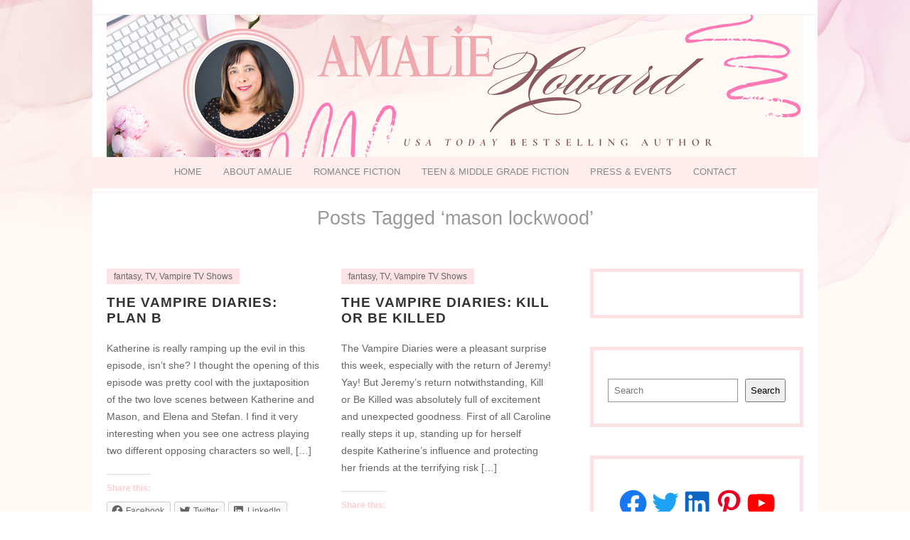

--- FILE ---
content_type: text/html; charset=UTF-8
request_url: https://amaliehoward.com/tag/mason-lockwood/
body_size: 17236
content:
<!DOCTYPE html>
<!--[if IE 7]><html id="ie7" dir="ltr" lang="en"><![endif]-->
<!--[if IE 8]><html id="ie8" dir="ltr" lang="en"><![endif]-->
<!--[if !(IE 7) | !(IE 8)  ]><!--><html dir="ltr" lang="en"><!--<![endif]-->
<head>

<meta charset="UTF-8" />
<meta name="viewport" content="width=device-width" />
<meta http-equiv="X-UA-Compatible" content="IE=Edge,chrome=1" />



<link rel="profile" href="https://gmpg.org/xfn/11" />
<link rel="pingback" href="https://amaliehoward.com/xmlrpc.php" />
<link rel="shortcut icon" href="https://amaliehoward.com/wp-content/uploads/2016/05/AmalieHowardHeadshot-300x300.jpg?Tuesday 27th of January 2026 04:08:39 AM" type="image/x-icon" />
<link rel="stylesheet" href="https://amaliehoward.com/wp-content/themes/Isabelle/style.css?Tuesday 27th of January 2026 04:08:39 AM" type="text/css" />


		<!-- All in One SEO 4.7.7.2 - aioseo.com -->
		<title>mason lockwood | amaliehoward.com</title>
	<meta name="robots" content="max-image-preview:large" />
	<link rel="canonical" href="https://amaliehoward.com/tag/mason-lockwood/" />
	<meta name="generator" content="All in One SEO (AIOSEO) 4.7.7.2" />
		<script type="application/ld+json" class="aioseo-schema">
			{"@context":"https:\/\/schema.org","@graph":[{"@type":"BreadcrumbList","@id":"https:\/\/amaliehoward.com\/tag\/mason-lockwood\/#breadcrumblist","itemListElement":[{"@type":"ListItem","@id":"https:\/\/amaliehoward.com\/#listItem","position":1,"name":"Home","item":"https:\/\/amaliehoward.com\/","nextItem":{"@type":"ListItem","@id":"https:\/\/amaliehoward.com\/tag\/mason-lockwood\/#listItem","name":"mason lockwood"}},{"@type":"ListItem","@id":"https:\/\/amaliehoward.com\/tag\/mason-lockwood\/#listItem","position":2,"name":"mason lockwood","previousItem":{"@type":"ListItem","@id":"https:\/\/amaliehoward.com\/#listItem","name":"Home"}}]},{"@type":"CollectionPage","@id":"https:\/\/amaliehoward.com\/tag\/mason-lockwood\/#collectionpage","url":"https:\/\/amaliehoward.com\/tag\/mason-lockwood\/","name":"mason lockwood | amaliehoward.com","inLanguage":"en","isPartOf":{"@id":"https:\/\/amaliehoward.com\/#website"},"breadcrumb":{"@id":"https:\/\/amaliehoward.com\/tag\/mason-lockwood\/#breadcrumblist"}},{"@type":"Organization","@id":"https:\/\/amaliehoward.com\/#organization","name":"amaliehoward.com","description":"Dreamer, Jedi, Story Spinner, Ninja, Evil Genius & Author","url":"https:\/\/amaliehoward.com\/","sameAs":["https:\/\/www.facebook.com\/AmalieHowardAuthor","https:\/\/www.twitter.com\/amaliehoward","https:\/\/instagram.com\/amaliehoward","https:\/\/pinterest.com\/amaliehoward\/","http:\/\/www.goodreads.com\/amaliehoward","http:\/\/amazon.com\/author\/amaliehoward","https:\/\/www.tiktok.com\/@amaliehowardauthor"]},{"@type":"WebSite","@id":"https:\/\/amaliehoward.com\/#website","url":"https:\/\/amaliehoward.com\/","name":"amaliehoward.com","description":"Dreamer, Jedi, Story Spinner, Ninja, Evil Genius & Author","inLanguage":"en","publisher":{"@id":"https:\/\/amaliehoward.com\/#organization"}}]}
		</script>
		<!-- All in One SEO -->

<link rel='dns-prefetch' href='//secure.gravatar.com' />
<link rel='dns-prefetch' href='//fonts.googleapis.com' />
<link rel='dns-prefetch' href='//v0.wordpress.com' />
<link rel='dns-prefetch' href='//jetpack.wordpress.com' />
<link rel='dns-prefetch' href='//s0.wp.com' />
<link rel='dns-prefetch' href='//public-api.wordpress.com' />
<link rel='dns-prefetch' href='//0.gravatar.com' />
<link rel='dns-prefetch' href='//1.gravatar.com' />
<link rel='dns-prefetch' href='//2.gravatar.com' />
<link rel='dns-prefetch' href='//c0.wp.com' />
<link rel='dns-prefetch' href='//i0.wp.com' />
<link rel="alternate" type="application/rss+xml" title="amaliehoward.com &raquo; Feed" href="https://amaliehoward.com/feed/" />
<link rel="alternate" type="application/rss+xml" title="amaliehoward.com &raquo; Comments Feed" href="https://amaliehoward.com/comments/feed/" />
<link rel="alternate" type="application/rss+xml" title="amaliehoward.com &raquo; mason lockwood Tag Feed" href="https://amaliehoward.com/tag/mason-lockwood/feed/" />
<script type="text/javascript">
/* <![CDATA[ */
window._wpemojiSettings = {"baseUrl":"https:\/\/s.w.org\/images\/core\/emoji\/15.0.3\/72x72\/","ext":".png","svgUrl":"https:\/\/s.w.org\/images\/core\/emoji\/15.0.3\/svg\/","svgExt":".svg","source":{"concatemoji":"https:\/\/amaliehoward.com\/wp-includes\/js\/wp-emoji-release.min.js?ver=6.5.5"}};
/*! This file is auto-generated */
!function(i,n){var o,s,e;function c(e){try{var t={supportTests:e,timestamp:(new Date).valueOf()};sessionStorage.setItem(o,JSON.stringify(t))}catch(e){}}function p(e,t,n){e.clearRect(0,0,e.canvas.width,e.canvas.height),e.fillText(t,0,0);var t=new Uint32Array(e.getImageData(0,0,e.canvas.width,e.canvas.height).data),r=(e.clearRect(0,0,e.canvas.width,e.canvas.height),e.fillText(n,0,0),new Uint32Array(e.getImageData(0,0,e.canvas.width,e.canvas.height).data));return t.every(function(e,t){return e===r[t]})}function u(e,t,n){switch(t){case"flag":return n(e,"\ud83c\udff3\ufe0f\u200d\u26a7\ufe0f","\ud83c\udff3\ufe0f\u200b\u26a7\ufe0f")?!1:!n(e,"\ud83c\uddfa\ud83c\uddf3","\ud83c\uddfa\u200b\ud83c\uddf3")&&!n(e,"\ud83c\udff4\udb40\udc67\udb40\udc62\udb40\udc65\udb40\udc6e\udb40\udc67\udb40\udc7f","\ud83c\udff4\u200b\udb40\udc67\u200b\udb40\udc62\u200b\udb40\udc65\u200b\udb40\udc6e\u200b\udb40\udc67\u200b\udb40\udc7f");case"emoji":return!n(e,"\ud83d\udc26\u200d\u2b1b","\ud83d\udc26\u200b\u2b1b")}return!1}function f(e,t,n){var r="undefined"!=typeof WorkerGlobalScope&&self instanceof WorkerGlobalScope?new OffscreenCanvas(300,150):i.createElement("canvas"),a=r.getContext("2d",{willReadFrequently:!0}),o=(a.textBaseline="top",a.font="600 32px Arial",{});return e.forEach(function(e){o[e]=t(a,e,n)}),o}function t(e){var t=i.createElement("script");t.src=e,t.defer=!0,i.head.appendChild(t)}"undefined"!=typeof Promise&&(o="wpEmojiSettingsSupports",s=["flag","emoji"],n.supports={everything:!0,everythingExceptFlag:!0},e=new Promise(function(e){i.addEventListener("DOMContentLoaded",e,{once:!0})}),new Promise(function(t){var n=function(){try{var e=JSON.parse(sessionStorage.getItem(o));if("object"==typeof e&&"number"==typeof e.timestamp&&(new Date).valueOf()<e.timestamp+604800&&"object"==typeof e.supportTests)return e.supportTests}catch(e){}return null}();if(!n){if("undefined"!=typeof Worker&&"undefined"!=typeof OffscreenCanvas&&"undefined"!=typeof URL&&URL.createObjectURL&&"undefined"!=typeof Blob)try{var e="postMessage("+f.toString()+"("+[JSON.stringify(s),u.toString(),p.toString()].join(",")+"));",r=new Blob([e],{type:"text/javascript"}),a=new Worker(URL.createObjectURL(r),{name:"wpTestEmojiSupports"});return void(a.onmessage=function(e){c(n=e.data),a.terminate(),t(n)})}catch(e){}c(n=f(s,u,p))}t(n)}).then(function(e){for(var t in e)n.supports[t]=e[t],n.supports.everything=n.supports.everything&&n.supports[t],"flag"!==t&&(n.supports.everythingExceptFlag=n.supports.everythingExceptFlag&&n.supports[t]);n.supports.everythingExceptFlag=n.supports.everythingExceptFlag&&!n.supports.flag,n.DOMReady=!1,n.readyCallback=function(){n.DOMReady=!0}}).then(function(){return e}).then(function(){var e;n.supports.everything||(n.readyCallback(),(e=n.source||{}).concatemoji?t(e.concatemoji):e.wpemoji&&e.twemoji&&(t(e.twemoji),t(e.wpemoji)))}))}((window,document),window._wpemojiSettings);
/* ]]> */
</script>
<link rel='stylesheet' id='farbtastic-css' href='https://c0.wp.com/c/6.5.5/wp-admin/css/farbtastic.min.css' type='text/css' media='all' />
<link rel='stylesheet' id='thickbox.css-css' href='https://c0.wp.com/c/6.5.5/wp-includes/js/thickbox/thickbox.css' type='text/css' media='all' />
<style id='wp-emoji-styles-inline-css' type='text/css'>

	img.wp-smiley, img.emoji {
		display: inline !important;
		border: none !important;
		box-shadow: none !important;
		height: 1em !important;
		width: 1em !important;
		margin: 0 0.07em !important;
		vertical-align: -0.1em !important;
		background: none !important;
		padding: 0 !important;
	}
</style>
<link rel='stylesheet' id='wp-block-library-css' href='https://c0.wp.com/c/6.5.5/wp-includes/css/dist/block-library/style.min.css' type='text/css' media='all' />
<style id='wp-block-library-inline-css' type='text/css'>
.has-text-align-justify{text-align:justify;}
</style>
<link rel='stylesheet' id='mediaelement-css' href='https://c0.wp.com/c/6.5.5/wp-includes/js/mediaelement/mediaelementplayer-legacy.min.css' type='text/css' media='all' />
<link rel='stylesheet' id='wp-mediaelement-css' href='https://c0.wp.com/c/6.5.5/wp-includes/js/mediaelement/wp-mediaelement.min.css' type='text/css' media='all' />
<style id='classic-theme-styles-inline-css' type='text/css'>
/*! This file is auto-generated */
.wp-block-button__link{color:#fff;background-color:#32373c;border-radius:9999px;box-shadow:none;text-decoration:none;padding:calc(.667em + 2px) calc(1.333em + 2px);font-size:1.125em}.wp-block-file__button{background:#32373c;color:#fff;text-decoration:none}
</style>
<style id='global-styles-inline-css' type='text/css'>
body{--wp--preset--color--black: #000000;--wp--preset--color--cyan-bluish-gray: #abb8c3;--wp--preset--color--white: #ffffff;--wp--preset--color--pale-pink: #f78da7;--wp--preset--color--vivid-red: #cf2e2e;--wp--preset--color--luminous-vivid-orange: #ff6900;--wp--preset--color--luminous-vivid-amber: #fcb900;--wp--preset--color--light-green-cyan: #7bdcb5;--wp--preset--color--vivid-green-cyan: #00d084;--wp--preset--color--pale-cyan-blue: #8ed1fc;--wp--preset--color--vivid-cyan-blue: #0693e3;--wp--preset--color--vivid-purple: #9b51e0;--wp--preset--gradient--vivid-cyan-blue-to-vivid-purple: linear-gradient(135deg,rgba(6,147,227,1) 0%,rgb(155,81,224) 100%);--wp--preset--gradient--light-green-cyan-to-vivid-green-cyan: linear-gradient(135deg,rgb(122,220,180) 0%,rgb(0,208,130) 100%);--wp--preset--gradient--luminous-vivid-amber-to-luminous-vivid-orange: linear-gradient(135deg,rgba(252,185,0,1) 0%,rgba(255,105,0,1) 100%);--wp--preset--gradient--luminous-vivid-orange-to-vivid-red: linear-gradient(135deg,rgba(255,105,0,1) 0%,rgb(207,46,46) 100%);--wp--preset--gradient--very-light-gray-to-cyan-bluish-gray: linear-gradient(135deg,rgb(238,238,238) 0%,rgb(169,184,195) 100%);--wp--preset--gradient--cool-to-warm-spectrum: linear-gradient(135deg,rgb(74,234,220) 0%,rgb(151,120,209) 20%,rgb(207,42,186) 40%,rgb(238,44,130) 60%,rgb(251,105,98) 80%,rgb(254,248,76) 100%);--wp--preset--gradient--blush-light-purple: linear-gradient(135deg,rgb(255,206,236) 0%,rgb(152,150,240) 100%);--wp--preset--gradient--blush-bordeaux: linear-gradient(135deg,rgb(254,205,165) 0%,rgb(254,45,45) 50%,rgb(107,0,62) 100%);--wp--preset--gradient--luminous-dusk: linear-gradient(135deg,rgb(255,203,112) 0%,rgb(199,81,192) 50%,rgb(65,88,208) 100%);--wp--preset--gradient--pale-ocean: linear-gradient(135deg,rgb(255,245,203) 0%,rgb(182,227,212) 50%,rgb(51,167,181) 100%);--wp--preset--gradient--electric-grass: linear-gradient(135deg,rgb(202,248,128) 0%,rgb(113,206,126) 100%);--wp--preset--gradient--midnight: linear-gradient(135deg,rgb(2,3,129) 0%,rgb(40,116,252) 100%);--wp--preset--font-size--small: 13px;--wp--preset--font-size--medium: 20px;--wp--preset--font-size--large: 36px;--wp--preset--font-size--x-large: 42px;--wp--preset--spacing--20: 0.44rem;--wp--preset--spacing--30: 0.67rem;--wp--preset--spacing--40: 1rem;--wp--preset--spacing--50: 1.5rem;--wp--preset--spacing--60: 2.25rem;--wp--preset--spacing--70: 3.38rem;--wp--preset--spacing--80: 5.06rem;--wp--preset--shadow--natural: 6px 6px 9px rgba(0, 0, 0, 0.2);--wp--preset--shadow--deep: 12px 12px 50px rgba(0, 0, 0, 0.4);--wp--preset--shadow--sharp: 6px 6px 0px rgba(0, 0, 0, 0.2);--wp--preset--shadow--outlined: 6px 6px 0px -3px rgba(255, 255, 255, 1), 6px 6px rgba(0, 0, 0, 1);--wp--preset--shadow--crisp: 6px 6px 0px rgba(0, 0, 0, 1);}:where(.is-layout-flex){gap: 0.5em;}:where(.is-layout-grid){gap: 0.5em;}body .is-layout-flex{display: flex;}body .is-layout-flex{flex-wrap: wrap;align-items: center;}body .is-layout-flex > *{margin: 0;}body .is-layout-grid{display: grid;}body .is-layout-grid > *{margin: 0;}:where(.wp-block-columns.is-layout-flex){gap: 2em;}:where(.wp-block-columns.is-layout-grid){gap: 2em;}:where(.wp-block-post-template.is-layout-flex){gap: 1.25em;}:where(.wp-block-post-template.is-layout-grid){gap: 1.25em;}.has-black-color{color: var(--wp--preset--color--black) !important;}.has-cyan-bluish-gray-color{color: var(--wp--preset--color--cyan-bluish-gray) !important;}.has-white-color{color: var(--wp--preset--color--white) !important;}.has-pale-pink-color{color: var(--wp--preset--color--pale-pink) !important;}.has-vivid-red-color{color: var(--wp--preset--color--vivid-red) !important;}.has-luminous-vivid-orange-color{color: var(--wp--preset--color--luminous-vivid-orange) !important;}.has-luminous-vivid-amber-color{color: var(--wp--preset--color--luminous-vivid-amber) !important;}.has-light-green-cyan-color{color: var(--wp--preset--color--light-green-cyan) !important;}.has-vivid-green-cyan-color{color: var(--wp--preset--color--vivid-green-cyan) !important;}.has-pale-cyan-blue-color{color: var(--wp--preset--color--pale-cyan-blue) !important;}.has-vivid-cyan-blue-color{color: var(--wp--preset--color--vivid-cyan-blue) !important;}.has-vivid-purple-color{color: var(--wp--preset--color--vivid-purple) !important;}.has-black-background-color{background-color: var(--wp--preset--color--black) !important;}.has-cyan-bluish-gray-background-color{background-color: var(--wp--preset--color--cyan-bluish-gray) !important;}.has-white-background-color{background-color: var(--wp--preset--color--white) !important;}.has-pale-pink-background-color{background-color: var(--wp--preset--color--pale-pink) !important;}.has-vivid-red-background-color{background-color: var(--wp--preset--color--vivid-red) !important;}.has-luminous-vivid-orange-background-color{background-color: var(--wp--preset--color--luminous-vivid-orange) !important;}.has-luminous-vivid-amber-background-color{background-color: var(--wp--preset--color--luminous-vivid-amber) !important;}.has-light-green-cyan-background-color{background-color: var(--wp--preset--color--light-green-cyan) !important;}.has-vivid-green-cyan-background-color{background-color: var(--wp--preset--color--vivid-green-cyan) !important;}.has-pale-cyan-blue-background-color{background-color: var(--wp--preset--color--pale-cyan-blue) !important;}.has-vivid-cyan-blue-background-color{background-color: var(--wp--preset--color--vivid-cyan-blue) !important;}.has-vivid-purple-background-color{background-color: var(--wp--preset--color--vivid-purple) !important;}.has-black-border-color{border-color: var(--wp--preset--color--black) !important;}.has-cyan-bluish-gray-border-color{border-color: var(--wp--preset--color--cyan-bluish-gray) !important;}.has-white-border-color{border-color: var(--wp--preset--color--white) !important;}.has-pale-pink-border-color{border-color: var(--wp--preset--color--pale-pink) !important;}.has-vivid-red-border-color{border-color: var(--wp--preset--color--vivid-red) !important;}.has-luminous-vivid-orange-border-color{border-color: var(--wp--preset--color--luminous-vivid-orange) !important;}.has-luminous-vivid-amber-border-color{border-color: var(--wp--preset--color--luminous-vivid-amber) !important;}.has-light-green-cyan-border-color{border-color: var(--wp--preset--color--light-green-cyan) !important;}.has-vivid-green-cyan-border-color{border-color: var(--wp--preset--color--vivid-green-cyan) !important;}.has-pale-cyan-blue-border-color{border-color: var(--wp--preset--color--pale-cyan-blue) !important;}.has-vivid-cyan-blue-border-color{border-color: var(--wp--preset--color--vivid-cyan-blue) !important;}.has-vivid-purple-border-color{border-color: var(--wp--preset--color--vivid-purple) !important;}.has-vivid-cyan-blue-to-vivid-purple-gradient-background{background: var(--wp--preset--gradient--vivid-cyan-blue-to-vivid-purple) !important;}.has-light-green-cyan-to-vivid-green-cyan-gradient-background{background: var(--wp--preset--gradient--light-green-cyan-to-vivid-green-cyan) !important;}.has-luminous-vivid-amber-to-luminous-vivid-orange-gradient-background{background: var(--wp--preset--gradient--luminous-vivid-amber-to-luminous-vivid-orange) !important;}.has-luminous-vivid-orange-to-vivid-red-gradient-background{background: var(--wp--preset--gradient--luminous-vivid-orange-to-vivid-red) !important;}.has-very-light-gray-to-cyan-bluish-gray-gradient-background{background: var(--wp--preset--gradient--very-light-gray-to-cyan-bluish-gray) !important;}.has-cool-to-warm-spectrum-gradient-background{background: var(--wp--preset--gradient--cool-to-warm-spectrum) !important;}.has-blush-light-purple-gradient-background{background: var(--wp--preset--gradient--blush-light-purple) !important;}.has-blush-bordeaux-gradient-background{background: var(--wp--preset--gradient--blush-bordeaux) !important;}.has-luminous-dusk-gradient-background{background: var(--wp--preset--gradient--luminous-dusk) !important;}.has-pale-ocean-gradient-background{background: var(--wp--preset--gradient--pale-ocean) !important;}.has-electric-grass-gradient-background{background: var(--wp--preset--gradient--electric-grass) !important;}.has-midnight-gradient-background{background: var(--wp--preset--gradient--midnight) !important;}.has-small-font-size{font-size: var(--wp--preset--font-size--small) !important;}.has-medium-font-size{font-size: var(--wp--preset--font-size--medium) !important;}.has-large-font-size{font-size: var(--wp--preset--font-size--large) !important;}.has-x-large-font-size{font-size: var(--wp--preset--font-size--x-large) !important;}
.wp-block-navigation a:where(:not(.wp-element-button)){color: inherit;}
:where(.wp-block-post-template.is-layout-flex){gap: 1.25em;}:where(.wp-block-post-template.is-layout-grid){gap: 1.25em;}
:where(.wp-block-columns.is-layout-flex){gap: 2em;}:where(.wp-block-columns.is-layout-grid){gap: 2em;}
.wp-block-pullquote{font-size: 1.5em;line-height: 1.6;}
</style>
<link rel='stylesheet' id='style-css' href='https://amaliehoward.com/wp-content/themes/Isabelle/style.css?ver=6.5.5' type='text/css' media='all' />
<link rel='stylesheet' id='stylesheet-css' href='https://amaliehoward.com/wp-content/themes/Isabelle/stylesheet.css?ver=6.5.5' type='text/css' media='all' />
<link rel='stylesheet' id='google-webfont-css' href='http://fonts.googleapis.com/css?family=Lato%3A400%2C700%2C400italic%2C700italic&#038;ver=all' type='text/css' media='all' />
<link rel='stylesheet' id='colorbox-css' href='https://amaliehoward.com/wp-content/themes/Isabelle/js/colorbox/colorbox.css?ver=6.5.5' type='text/css' media='all' />
<link rel='stylesheet' id='social-logos-css' href='https://c0.wp.com/p/jetpack/11.8/_inc/social-logos/social-logos.min.css' type='text/css' media='all' />
<link rel='stylesheet' id='jetpack_css-css' href='https://c0.wp.com/p/jetpack/11.8/css/jetpack.css' type='text/css' media='all' />
<script type="text/javascript" src="https://c0.wp.com/c/6.5.5/wp-includes/js/jquery/jquery.min.js" id="jquery-core-js"></script>
<script type="text/javascript" src="https://c0.wp.com/c/6.5.5/wp-includes/js/jquery/jquery-migrate.min.js" id="jquery-migrate-js"></script>
<link rel="https://api.w.org/" href="https://amaliehoward.com/wp-json/" /><link rel="alternate" type="application/json" href="https://amaliehoward.com/wp-json/wp/v2/tags/907" /><link rel="EditURI" type="application/rsd+xml" title="RSD" href="https://amaliehoward.com/xmlrpc.php?rsd" />
	<style>img#wpstats{display:none}</style>
		
  <!--[if lt IE 7]><script src="http://ie7-js.googlecode.com/svn/version/2.1(beta4)/IE7.js" type="text/javascript"></script><![endif]-->
  <!--[if lt IE 8]><script src="http://ie7-js.googlecode.com/svn/version/2.1(beta4)/IE8.js" type="text/javascript"></script><![endif]-->
  <!--[if lt IE 9]><script src="http://ie7-js.googlecode.com/svn/version/2.1(beta4)/IE9.js" type="text/javascript"></script><![endif]-->
  <!--[if lt IE 9]><script src="http://html5shim.googlecode.com/svn/trunk/html5.js" type="text/javascript"></script><![endif]-->

  <style type="text/css" id="custom-background-css">
body.custom-background { background-image: url("https://amaliehoward.com/wp-content/uploads/2025/11/Untitled-design-3.png"); background-position: left top; background-size: cover; background-repeat: no-repeat; background-attachment: fixed; }
</style>
	<link rel="icon" href="https://i0.wp.com/amaliehoward.com/wp-content/uploads/2021/10/cropped-Amalie-Howard-headshot-small-scaled-1.jpg?fit=32%2C32&#038;ssl=1" sizes="32x32" />
<link rel="icon" href="https://i0.wp.com/amaliehoward.com/wp-content/uploads/2021/10/cropped-Amalie-Howard-headshot-small-scaled-1.jpg?fit=192%2C192&#038;ssl=1" sizes="192x192" />
<link rel="apple-touch-icon" href="https://i0.wp.com/amaliehoward.com/wp-content/uploads/2021/10/cropped-Amalie-Howard-headshot-small-scaled-1.jpg?fit=180%2C180&#038;ssl=1" />
<meta name="msapplication-TileImage" content="https://i0.wp.com/amaliehoward.com/wp-content/uploads/2021/10/cropped-Amalie-Howard-headshot-small-scaled-1.jpg?fit=270%2C270&#038;ssl=1" />


  <style type="text/css">

    .social-twitter {background-color: #cccccc;}
    .social-facebook {background-color: #cccccc;}
    .social-email {background-color: #cccccc;}
    .social-rss {background-color: #cccccc;}
    .social-google {background-color: #cccccc;}
    .social-flickr {background-color: #cccccc;}
    .social-linkedin {background-color: #cccccc;}
    .social-youtube {background-color: #cccccc;}
    .social-vimeo {background-color: #cccccc;}
    .social-instagram {background-color: #cccccc;}
    .social-bloglovin {background-color: #cccccc;}
    .social-pinterest {background-color: #cccccc;}

    .social-twitter:hover {background-color: #269dd5;}
    .social-facebook:hover {background-color: #0c42b2;}
    .social-email:hover {background-color: #aaaaaa;}
    .social-rss:hover {background-color: #f49000;}
    .social-google:hover {background-color: #fd3000;}
    .social-flickr:hover {background-color: #fc0077;}
    .social-linkedin:hover {background-color: #0d5a7b;}
    .social-youtube:hover {background-color: #ff0000;}
    .social-vimeo:hover {background-color: #00c1f8;}
    .social-instagram:hover {background-color: #194f7a;}
    .social-bloglovin:hover {background-color: #00c4fd;}
    .social-pinterest:hover {background-color: #c70505;}

    ul.header-icons-list li .nav-rss {background-color: #fce2e5;}    ul.header-icons-list li .nav-twitter {background-color: #fce2e5;}    ul.header-icons-list li .nav-facebook {background-color: #fce2e5;}    ul.header-icons-list li .nav-pinterest {background-color: #fce2e5;}    ul.header-icons-list li .nav-email {background-color: #fce2e5;}    ul.header-icons-list li .nav-flickr {background-color: #fce2e5;}    ul.header-icons-list li .nav-linkedin {background-color: #fce2e5;}    ul.header-icons-list li .nav-youtube {background-color: #fce2e5;}    ul.header-icons-list li .nav-vimeo {background-color: #fce2e5;}    ul.header-icons-list li .nav-google {background-color: #fce2e5;}    ul.header-icons-list li .nav-instagram {background-color: #fce2e5;}    ul.header-icons-list li .nav-bloglovin {background-color: #fce2e5;}    ul.header-icons-list li .nav-email {background-color: #fce2e5;}
    ul.header-icons-list li .nav-rss:hover {background-color: #888888;}    ul.header-icons-list li .nav-twitter:hover {background-color: #888888;}    ul.header-icons-list li .nav-facebook:hover {background-color: #888888;}    ul.header-icons-list li .nav-pinterest:hover {background-color: #888888;}    ul.header-icons-list li .nav-email:hover {background-color: #888888;}    ul.header-icons-list li .nav-flickr:hover {background-color: #888888;}    ul.header-icons-list li .nav-linkedin:hover {background-color: #888888;}    ul.header-icons-list li .nav-youtube:hover {background-color: #888888;}    ul.header-icons-list li .nav-vimeo:hover {background-color: #888888;}    ul.header-icons-list li .nav-google:hover {background-color: #888888;}    ul.header-icons-list li .nav-instagram:hover {background-color: #888888;}    ul.header-icons-list li .nav-bloglovin:hover {background-color: #888888;}    ul.header-icons-list li .nav-email:hover {background-color: #888888;}
    h1 {color: #ffcfcf;}    h2 {color: #ffcfcf;}    h3 {color: #ffcfcf;}    h4 {color: #333333;}    h5 {color: #555555;}    h6 {color: #555555;}
    .side-widget {border: 5px solid #fce2e5;}     .footer {border-top: 10px solid #fce2e5;}     .article .post-category {background: #fce2e5;}     .article .post-meta {border-color: #fce2e5;} 
    .article .post-title a:hover, a {color: #fc7988;}     a:hover, .article .post-title a:hover {color: #333333;}
        .sc-slide .rslides_tabs li.rslides_here a, 
    .nivo-controlNav a.active,
    a.comment-reply-link,
    a#cancel-comment-reply-link {
      background: #fc7988;
    }
    
    .header {border-bottom: 1px solid #ffecec;}    .nav, .nav ul ul {background: #ffecec;}    .nav a {color: #888888;}        .nav a:hover,
    .nav .current-menu-item > a,
    .nav .current-menu-ancestor > a,
    .nav .current_page_item > a,
    .nav .current_page_ancestor > a {
      color: #000000;
    }
    
        .post-button,
    .input-button,
    .input-button,
    input[type=submit] {
      background: #fce2e5;
      border: 1px solid #fce2e5;      color: #333333;    }
    
        .post-button:hover,
    .input-button:hover,
    .input-button:hover,
    input[type=submit]:hover {
      background: #888888;
      border: 1px solid #888888;      color: #ffffff;    }
    
    .accordion-title {background-color: #fce2e5; color: #333333;}
    .accordion-open {background-color: #888888; color: #ffffff;}

  </style>


<script src='https://www.google.com/recaptcha/api.js'></script>
<script>
  (function(w, d, t, h, s, n) {
    w.FlodeskObject = n;
    var fn = function() {
      (w[n].q = w[n].q || []).push(arguments);
    };
    w[n] = w[n] || fn;
    var f = d.getElementsByTagName(t)[0];
    var v = '?v=' + Math.floor(new Date().getTime() / (120 * 1000)) * 60;
    var sm = d.createElement(t);
    sm.async = true;
    sm.type = 'module';
    sm.src = h + s + '.mjs' + v;
    f.parentNode.insertBefore(sm, f);
    var sn = d.createElement(t);
    sn.async = true;
    sn.noModule = true;
    sn.src = h + s + '.js' + v;
    f.parentNode.insertBefore(sn, f);
  })(window, document, 'script', 'https://assets.flodesk.com', '/universal', 'fd');
</script>
</head>
<body class="archive tag tag-mason-lockwood tag-907 custom-background">

<section class="wrap">
<section class="container">

<header class="header" role="banner">

  <section class="header-icons">
    <ul class="header-icons-list">
                                                                            </ul>
  </section>

      <a href="https://amaliehoward.com/">
      <img src="https://amaliehoward.com/wp-content/uploads/2025/12/Pink-Elegant-Feminine-Photo-Personal-Name-Facebook-Cover-980-x-200-px-3.png" class="header-title" height="200" width="980" alt="amaliehoward.com" title="amaliehoward.com" />
    </a>
  
  <nav class="nav" role="navigation">
    <div class="menu"><ul>
<li ><a href="https://amaliehoward.com/">Home</a></li><li class="page_item page-item-2"><a href="https://amaliehoward.com/about/">About Amalie</a></li>
<li class="page_item page-item-8177"><a href="https://amaliehoward.com/historical-romance/">Romance Fiction</a></li>
<li class="page_item page-item-4723"><a href="https://amaliehoward.com/books/">Teen &#038; Middle Grade Fiction</a></li>
<li class="page_item page-item-4763"><a href="https://amaliehoward.com/events/">Press &#038; Events</a></li>
<li class="page_item page-item-829"><a href="https://amaliehoward.com/contact/">Contact</a></li>
</ul></div>
  </nav><!-- .nav -->

</header><!-- .header -->


    
                  <h3 class="pagetitle">Posts Tagged &#8216;mason lockwood&#8217;</h3>
      
  <section class="section" role="main">
    
          <article class="article article-list post-3270 post type-post status-publish format-standard hentry category-fantasy category-tv category-vampire-tv-shows tag-caroline-is-a-vampire tag-caroline-tells-her-mom tag-changing-into-a-wolf tag-cw-vampire-diaries tag-damon-and-stefan tag-damon-kills-mason tag-katherine-and-elena tag-mason-kissing-katherine tag-mason-lockwood tag-moonstone tag-review-plan-b tag-the-vampire-diaries tag-the-vampire-diaries-plan-b tag-tyler-werewolf tag-werewolves" id="post-3270" itemscope itemtype="https://schema.org/Article">

      
        
      
            <section class="post-category"><a href="https://amaliehoward.com/category/fantasy/" rel="category tag">fantasy</a>, <a href="https://amaliehoward.com/category/tv/" rel="category tag">TV</a>, <a href="https://amaliehoward.com/category/vampire-tv-shows/" rel="category tag">Vampire TV Shows</a></section>
      <header class="post-header">
        <h2 class="post-title" itemprop="name"><a href="https://amaliehoward.com/the-vampire-diaries-plan-b/" rel="bookmark" title="The Vampire Diaries: Plan B">The Vampire Diaries: Plan B</a></h2>
      </header>
      
      <p>Katherine is really ramping up the evil in this episode, isn&#8217;t she? I thought the opening of this episode was pretty cool with the juxtaposition of the two love scenes between Katherine and Mason, and Elena and Stefan. I find it very interesting when you see one actress playing two different opposing characters so well, [&hellip;]</p>
<div class="sharedaddy sd-sharing-enabled"><div class="robots-nocontent sd-block sd-social sd-social-icon-text sd-sharing"><h3 class="sd-title">Share this:</h3><div class="sd-content"><ul><li class="share-facebook"><a rel="nofollow noopener noreferrer" data-shared="sharing-facebook-3270" class="share-facebook sd-button share-icon" href="https://amaliehoward.com/the-vampire-diaries-plan-b/?share=facebook" target="_blank" title="Click to share on Facebook" ><span>Facebook</span></a></li><li class="share-twitter"><a rel="nofollow noopener noreferrer" data-shared="sharing-twitter-3270" class="share-twitter sd-button share-icon" href="https://amaliehoward.com/the-vampire-diaries-plan-b/?share=twitter" target="_blank" title="Click to share on Twitter" ><span>Twitter</span></a></li><li class="share-linkedin"><a rel="nofollow noopener noreferrer" data-shared="sharing-linkedin-3270" class="share-linkedin sd-button share-icon" href="https://amaliehoward.com/the-vampire-diaries-plan-b/?share=linkedin" target="_blank" title="Click to share on LinkedIn" ><span>LinkedIn</span></a></li><li><a href="#" class="sharing-anchor sd-button share-more"><span>More</span></a></li><li class="share-end"></li></ul><div class="sharing-hidden"><div class="inner" style="display: none;"><ul><li class="share-email"><a rel="nofollow noopener noreferrer" data-shared="" class="share-email sd-button share-icon" href="mailto:?subject=%5BShared%20Post%5D%20The%20Vampire%20Diaries%3A%20Plan%20B&body=https%3A%2F%2Famaliehoward.com%2Fthe-vampire-diaries-plan-b%2F&share=email" target="_blank" title="Click to email a link to a friend" data-email-share-error-title="Do you have email set up?" data-email-share-error-text="If you&#039;re having problems sharing via email, you might not have email set up for your browser. You may need to create a new email yourself." data-email-share-nonce="1e62eeacfa" data-email-share-track-url="https://amaliehoward.com/the-vampire-diaries-plan-b/?share=email"><span>Email</span></a></li><li class="share-tumblr"><a rel="nofollow noopener noreferrer" data-shared="" class="share-tumblr sd-button share-icon" href="https://amaliehoward.com/the-vampire-diaries-plan-b/?share=tumblr" target="_blank" title="Click to share on Tumblr" ><span>Tumblr</span></a></li><li class="share-end"></li><li class="share-pinterest"><a rel="nofollow noopener noreferrer" data-shared="sharing-pinterest-3270" class="share-pinterest sd-button share-icon" href="https://amaliehoward.com/the-vampire-diaries-plan-b/?share=pinterest" target="_blank" title="Click to share on Pinterest" ><span>Pinterest</span></a></li><li class="share-print"><a rel="nofollow noopener noreferrer" data-shared="" class="share-print sd-button share-icon" href="https://amaliehoward.com/the-vampire-diaries-plan-b/" target="_blank" title="Click to print" ><span>Print</span></a></li><li class="share-end"></li><li class="share-reddit"><a rel="nofollow noopener noreferrer" data-shared="" class="share-reddit sd-button share-icon" href="https://amaliehoward.com/the-vampire-diaries-plan-b/?share=reddit" target="_blank" title="Click to share on Reddit" ><span>Reddit</span></a></li><li class="share-end"></li></ul></div></div></div></div></div>
      <section class="post-meta">
        <time datetime="October 24, 2010" itemprop="datePublished" pubdate>October 24, 2010</time> by admin | <a href="https://amaliehoward.com/the-vampire-diaries-plan-b/#comments">3 Comments</a>      </section><!-- .post-meta -->

    </article><!-- .article -->
    
          <article class="article article-list post-3145 post type-post status-publish format-standard hentry category-fantasy category-tv category-vampire-tv-shows tag-caroline-is-a-vampire tag-caroline-tells-her-mom tag-changing-into-a-wolf tag-cw-vampire-diaries tag-damon-and-stefan tag-katherine-and-elena tag-mason-kissing-katherine tag-mason-lockwood tag-moonstone tag-review-kill-or-be-killed tag-the-vampire-diaries tag-tyler-werewolf tag-vampire-diaries-kill-or-be-killed tag-werewolves" id="post-3145" itemscope itemtype="https://schema.org/Article">

      
        
      
            <section class="post-category"><a href="https://amaliehoward.com/category/fantasy/" rel="category tag">fantasy</a>, <a href="https://amaliehoward.com/category/tv/" rel="category tag">TV</a>, <a href="https://amaliehoward.com/category/vampire-tv-shows/" rel="category tag">Vampire TV Shows</a></section>
      <header class="post-header">
        <h2 class="post-title" itemprop="name"><a href="https://amaliehoward.com/the-vampire-diaries-kill-or-be-killed/" rel="bookmark" title="The Vampire Diaries: Kill or Be Killed">The Vampire Diaries: Kill or Be Killed</a></h2>
      </header>
      
      <p>The Vampire Diaries were a pleasant surprise this week, especially with the return of Jeremy! Yay! But Jeremy&#8217;s return notwithstanding, Kill or Be Killed was absolutely full of excitement and unexpected goodness. First of all Caroline really steps it up, standing up for herself despite Katherine&#8217;s influence and protecting her friends at the terrifying risk [&hellip;]</p>
<div class="sharedaddy sd-sharing-enabled"><div class="robots-nocontent sd-block sd-social sd-social-icon-text sd-sharing"><h3 class="sd-title">Share this:</h3><div class="sd-content"><ul><li class="share-facebook"><a rel="nofollow noopener noreferrer" data-shared="sharing-facebook-3145" class="share-facebook sd-button share-icon" href="https://amaliehoward.com/the-vampire-diaries-kill-or-be-killed/?share=facebook" target="_blank" title="Click to share on Facebook" ><span>Facebook</span></a></li><li class="share-twitter"><a rel="nofollow noopener noreferrer" data-shared="sharing-twitter-3145" class="share-twitter sd-button share-icon" href="https://amaliehoward.com/the-vampire-diaries-kill-or-be-killed/?share=twitter" target="_blank" title="Click to share on Twitter" ><span>Twitter</span></a></li><li class="share-linkedin"><a rel="nofollow noopener noreferrer" data-shared="sharing-linkedin-3145" class="share-linkedin sd-button share-icon" href="https://amaliehoward.com/the-vampire-diaries-kill-or-be-killed/?share=linkedin" target="_blank" title="Click to share on LinkedIn" ><span>LinkedIn</span></a></li><li><a href="#" class="sharing-anchor sd-button share-more"><span>More</span></a></li><li class="share-end"></li></ul><div class="sharing-hidden"><div class="inner" style="display: none;"><ul><li class="share-email"><a rel="nofollow noopener noreferrer" data-shared="" class="share-email sd-button share-icon" href="mailto:?subject=%5BShared%20Post%5D%20The%20Vampire%20Diaries%3A%20Kill%20or%20Be%20Killed&body=https%3A%2F%2Famaliehoward.com%2Fthe-vampire-diaries-kill-or-be-killed%2F&share=email" target="_blank" title="Click to email a link to a friend" data-email-share-error-title="Do you have email set up?" data-email-share-error-text="If you&#039;re having problems sharing via email, you might not have email set up for your browser. You may need to create a new email yourself." data-email-share-nonce="9e63e911b1" data-email-share-track-url="https://amaliehoward.com/the-vampire-diaries-kill-or-be-killed/?share=email"><span>Email</span></a></li><li class="share-tumblr"><a rel="nofollow noopener noreferrer" data-shared="" class="share-tumblr sd-button share-icon" href="https://amaliehoward.com/the-vampire-diaries-kill-or-be-killed/?share=tumblr" target="_blank" title="Click to share on Tumblr" ><span>Tumblr</span></a></li><li class="share-end"></li><li class="share-pinterest"><a rel="nofollow noopener noreferrer" data-shared="sharing-pinterest-3145" class="share-pinterest sd-button share-icon" href="https://amaliehoward.com/the-vampire-diaries-kill-or-be-killed/?share=pinterest" target="_blank" title="Click to share on Pinterest" ><span>Pinterest</span></a></li><li class="share-print"><a rel="nofollow noopener noreferrer" data-shared="" class="share-print sd-button share-icon" href="https://amaliehoward.com/the-vampire-diaries-kill-or-be-killed/" target="_blank" title="Click to print" ><span>Print</span></a></li><li class="share-end"></li><li class="share-reddit"><a rel="nofollow noopener noreferrer" data-shared="" class="share-reddit sd-button share-icon" href="https://amaliehoward.com/the-vampire-diaries-kill-or-be-killed/?share=reddit" target="_blank" title="Click to share on Reddit" ><span>Reddit</span></a></li><li class="share-end"></li></ul></div></div></div></div></div>
      <section class="post-meta">
        <time datetime="October 10, 2010" itemprop="datePublished" pubdate>October 10, 2010</time> by admin | <a href="https://amaliehoward.com/the-vampire-diaries-kill-or-be-killed/#comments">3 Comments</a>      </section><!-- .post-meta -->

    </article><!-- .article -->
    
          <article class="article article-list post-3121 post type-post status-publish format-standard hentry category-fantasy category-tv category-vampire-tv-shows tag-brave-new-world tag-caroline-is-a-vampire tag-changing-into-a-wolf tag-cw-vampire-diaries tag-damon-and-stefan tag-katherine-and-elena tag-mason-lockwood tag-memory-lane tag-review-memory-lane tag-the-vampire-diaries tag-tyler-werewolf tag-vampire-diaries-memory-lane tag-werewolves" id="post-3121" itemscope itemtype="https://schema.org/Article">

      
        
      
            <section class="post-category"><a href="https://amaliehoward.com/category/fantasy/" rel="category tag">fantasy</a>, <a href="https://amaliehoward.com/category/tv/" rel="category tag">TV</a>, <a href="https://amaliehoward.com/category/vampire-tv-shows/" rel="category tag">Vampire TV Shows</a></section>
      <header class="post-header">
        <h2 class="post-title" itemprop="name"><a href="https://amaliehoward.com/the-vampire-diaries-episode-26-memory-lane/" rel="bookmark" title="The Vampire Diaries: Episode 26, Memory Lane">The Vampire Diaries: Episode 26, Memory Lane</a></h2>
      </header>
      
      <p>Overall this was a pretty cool episode of the Vampire Diaries. The opening was great with a scene from 1864 at the very first Founder&#8217;s Ball and then switching to a present day love scene between Elena and Damon. Don&#8217;t get excited&#8230;it&#8217;s just a dream. Stefan wakes up from the nightmare, but it&#8217;s still not [&hellip;]</p>
<div class="sharedaddy sd-sharing-enabled"><div class="robots-nocontent sd-block sd-social sd-social-icon-text sd-sharing"><h3 class="sd-title">Share this:</h3><div class="sd-content"><ul><li class="share-facebook"><a rel="nofollow noopener noreferrer" data-shared="sharing-facebook-3121" class="share-facebook sd-button share-icon" href="https://amaliehoward.com/the-vampire-diaries-episode-26-memory-lane/?share=facebook" target="_blank" title="Click to share on Facebook" ><span>Facebook</span></a></li><li class="share-twitter"><a rel="nofollow noopener noreferrer" data-shared="sharing-twitter-3121" class="share-twitter sd-button share-icon" href="https://amaliehoward.com/the-vampire-diaries-episode-26-memory-lane/?share=twitter" target="_blank" title="Click to share on Twitter" ><span>Twitter</span></a></li><li class="share-linkedin"><a rel="nofollow noopener noreferrer" data-shared="sharing-linkedin-3121" class="share-linkedin sd-button share-icon" href="https://amaliehoward.com/the-vampire-diaries-episode-26-memory-lane/?share=linkedin" target="_blank" title="Click to share on LinkedIn" ><span>LinkedIn</span></a></li><li><a href="#" class="sharing-anchor sd-button share-more"><span>More</span></a></li><li class="share-end"></li></ul><div class="sharing-hidden"><div class="inner" style="display: none;"><ul><li class="share-email"><a rel="nofollow noopener noreferrer" data-shared="" class="share-email sd-button share-icon" href="mailto:?subject=%5BShared%20Post%5D%20The%20Vampire%20Diaries%3A%20Episode%2026%2C%20Memory%20Lane&body=https%3A%2F%2Famaliehoward.com%2Fthe-vampire-diaries-episode-26-memory-lane%2F&share=email" target="_blank" title="Click to email a link to a friend" data-email-share-error-title="Do you have email set up?" data-email-share-error-text="If you&#039;re having problems sharing via email, you might not have email set up for your browser. You may need to create a new email yourself." data-email-share-nonce="069ec67adf" data-email-share-track-url="https://amaliehoward.com/the-vampire-diaries-episode-26-memory-lane/?share=email"><span>Email</span></a></li><li class="share-tumblr"><a rel="nofollow noopener noreferrer" data-shared="" class="share-tumblr sd-button share-icon" href="https://amaliehoward.com/the-vampire-diaries-episode-26-memory-lane/?share=tumblr" target="_blank" title="Click to share on Tumblr" ><span>Tumblr</span></a></li><li class="share-end"></li><li class="share-pinterest"><a rel="nofollow noopener noreferrer" data-shared="sharing-pinterest-3121" class="share-pinterest sd-button share-icon" href="https://amaliehoward.com/the-vampire-diaries-episode-26-memory-lane/?share=pinterest" target="_blank" title="Click to share on Pinterest" ><span>Pinterest</span></a></li><li class="share-print"><a rel="nofollow noopener noreferrer" data-shared="" class="share-print sd-button share-icon" href="https://amaliehoward.com/the-vampire-diaries-episode-26-memory-lane/" target="_blank" title="Click to print" ><span>Print</span></a></li><li class="share-end"></li><li class="share-reddit"><a rel="nofollow noopener noreferrer" data-shared="" class="share-reddit sd-button share-icon" href="https://amaliehoward.com/the-vampire-diaries-episode-26-memory-lane/?share=reddit" target="_blank" title="Click to share on Reddit" ><span>Reddit</span></a></li><li class="share-end"></li></ul></div></div></div></div></div>
      <section class="post-meta">
        <time datetime="October 6, 2010" itemprop="datePublished" pubdate>October 6, 2010</time> by admin | <a href="https://amaliehoward.com/the-vampire-diaries-episode-26-memory-lane/#comments">5 Comments</a>      </section><!-- .post-meta -->

    </article><!-- .article -->
    
          <article class="article article-list post-3080 post type-post status-publish format-standard hentry category-fantasy category-tv category-vampire-tv-shows tag-bad-moon-rising tag-brave-new-world tag-caroline-is-a-vampire tag-changing-into-a-wolf tag-cw-vampire-diaries tag-damon-and-stefan tag-mason-lockwood tag-review-bad-moon-rising tag-the-vampire-diaries tag-tyler-werewolf tag-vampire-diaries-bad-moon-rising tag-werewolves" id="post-3080" itemscope itemtype="https://schema.org/Article">

      
        
      
            <section class="post-category"><a href="https://amaliehoward.com/category/fantasy/" rel="category tag">fantasy</a>, <a href="https://amaliehoward.com/category/tv/" rel="category tag">TV</a>, <a href="https://amaliehoward.com/category/vampire-tv-shows/" rel="category tag">Vampire TV Shows</a></section>
      <header class="post-header">
        <h2 class="post-title" itemprop="name"><a href="https://amaliehoward.com/the-vampire-diaries-bad-moon-rising/" rel="bookmark" title="The Vampire Diaries: Bad Moon Rising">The Vampire Diaries: Bad Moon Rising</a></h2>
      </header>
      
      <p>Overall not a bad episode of the Vampire Diaries. Love the fact that things are heating up with the whole vampire/werewolf dynamic, and especially getting to see Mason shirtless. Sorry, I didn&#8217;t mean to throw that in the second sentence of this post! (but seriously I just re-watched the episode and I think I started [&hellip;]</p>
<div class="sharedaddy sd-sharing-enabled"><div class="robots-nocontent sd-block sd-social sd-social-icon-text sd-sharing"><h3 class="sd-title">Share this:</h3><div class="sd-content"><ul><li class="share-facebook"><a rel="nofollow noopener noreferrer" data-shared="sharing-facebook-3080" class="share-facebook sd-button share-icon" href="https://amaliehoward.com/the-vampire-diaries-bad-moon-rising/?share=facebook" target="_blank" title="Click to share on Facebook" ><span>Facebook</span></a></li><li class="share-twitter"><a rel="nofollow noopener noreferrer" data-shared="sharing-twitter-3080" class="share-twitter sd-button share-icon" href="https://amaliehoward.com/the-vampire-diaries-bad-moon-rising/?share=twitter" target="_blank" title="Click to share on Twitter" ><span>Twitter</span></a></li><li class="share-linkedin"><a rel="nofollow noopener noreferrer" data-shared="sharing-linkedin-3080" class="share-linkedin sd-button share-icon" href="https://amaliehoward.com/the-vampire-diaries-bad-moon-rising/?share=linkedin" target="_blank" title="Click to share on LinkedIn" ><span>LinkedIn</span></a></li><li><a href="#" class="sharing-anchor sd-button share-more"><span>More</span></a></li><li class="share-end"></li></ul><div class="sharing-hidden"><div class="inner" style="display: none;"><ul><li class="share-email"><a rel="nofollow noopener noreferrer" data-shared="" class="share-email sd-button share-icon" href="mailto:?subject=%5BShared%20Post%5D%20The%20Vampire%20Diaries%3A%20Bad%20Moon%20Rising&body=https%3A%2F%2Famaliehoward.com%2Fthe-vampire-diaries-bad-moon-rising%2F&share=email" target="_blank" title="Click to email a link to a friend" data-email-share-error-title="Do you have email set up?" data-email-share-error-text="If you&#039;re having problems sharing via email, you might not have email set up for your browser. You may need to create a new email yourself." data-email-share-nonce="e27528cdd1" data-email-share-track-url="https://amaliehoward.com/the-vampire-diaries-bad-moon-rising/?share=email"><span>Email</span></a></li><li class="share-tumblr"><a rel="nofollow noopener noreferrer" data-shared="" class="share-tumblr sd-button share-icon" href="https://amaliehoward.com/the-vampire-diaries-bad-moon-rising/?share=tumblr" target="_blank" title="Click to share on Tumblr" ><span>Tumblr</span></a></li><li class="share-end"></li><li class="share-pinterest"><a rel="nofollow noopener noreferrer" data-shared="sharing-pinterest-3080" class="share-pinterest sd-button share-icon" href="https://amaliehoward.com/the-vampire-diaries-bad-moon-rising/?share=pinterest" target="_blank" title="Click to share on Pinterest" ><span>Pinterest</span></a></li><li class="share-print"><a rel="nofollow noopener noreferrer" data-shared="" class="share-print sd-button share-icon" href="https://amaliehoward.com/the-vampire-diaries-bad-moon-rising/" target="_blank" title="Click to print" ><span>Print</span></a></li><li class="share-end"></li><li class="share-reddit"><a rel="nofollow noopener noreferrer" data-shared="" class="share-reddit sd-button share-icon" href="https://amaliehoward.com/the-vampire-diaries-bad-moon-rising/?share=reddit" target="_blank" title="Click to share on Reddit" ><span>Reddit</span></a></li><li class="share-end"></li></ul></div></div></div></div></div>
      <section class="post-meta">
        <time datetime="September 28, 2010" itemprop="datePublished" pubdate>September 28, 2010</time> by admin | <a href="https://amaliehoward.com/the-vampire-diaries-bad-moon-rising/#comments">2 Comments</a>      </section><!-- .post-meta -->

    </article><!-- .article -->
    
          <article class="article article-list post-3016 post type-post status-publish format-standard hentry category-books category-fantasy category-tv category-vampire-tv-shows tag-brave-new-world tag-caroline-is-a-vampire tag-cw-vampire-diaries tag-damon-and-stefan tag-mason-lockwood tag-moonstone tag-the-vampire-diaries tag-tyler-werewolf tag-vampire-diaries-brave-new-world tag-werewolves" id="post-3016" itemscope itemtype="https://schema.org/Article">

      
        
      
            <section class="post-category"><a href="https://amaliehoward.com/category/books/" rel="category tag">Books</a>, <a href="https://amaliehoward.com/category/fantasy/" rel="category tag">fantasy</a>, <a href="https://amaliehoward.com/category/tv/" rel="category tag">TV</a>, <a href="https://amaliehoward.com/category/vampire-tv-shows/" rel="category tag">Vampire TV Shows</a></section>
      <header class="post-header">
        <h2 class="post-title" itemprop="name"><a href="https://amaliehoward.com/vampire-diaries-brave-new-world/" rel="bookmark" title="Vampire Diaries: Brave New World">Vampire Diaries: Brave New World</a></h2>
      </header>
      
      <p>Well, well, well. There&#8217;s a new baby-vamp running around Mystic Falls, and it&#8217;s our favorite happy-go-lucky blonde who never seems to get anything but the short stick and Elena&#8217;s leftovers. But now, things are a-changin&#8217;! Caroline is officially undead as we saw when she was enjoying her Type O Negative koolaid baggie while still in [&hellip;]</p>
<div class="sharedaddy sd-sharing-enabled"><div class="robots-nocontent sd-block sd-social sd-social-icon-text sd-sharing"><h3 class="sd-title">Share this:</h3><div class="sd-content"><ul><li class="share-facebook"><a rel="nofollow noopener noreferrer" data-shared="sharing-facebook-3016" class="share-facebook sd-button share-icon" href="https://amaliehoward.com/vampire-diaries-brave-new-world/?share=facebook" target="_blank" title="Click to share on Facebook" ><span>Facebook</span></a></li><li class="share-twitter"><a rel="nofollow noopener noreferrer" data-shared="sharing-twitter-3016" class="share-twitter sd-button share-icon" href="https://amaliehoward.com/vampire-diaries-brave-new-world/?share=twitter" target="_blank" title="Click to share on Twitter" ><span>Twitter</span></a></li><li class="share-linkedin"><a rel="nofollow noopener noreferrer" data-shared="sharing-linkedin-3016" class="share-linkedin sd-button share-icon" href="https://amaliehoward.com/vampire-diaries-brave-new-world/?share=linkedin" target="_blank" title="Click to share on LinkedIn" ><span>LinkedIn</span></a></li><li><a href="#" class="sharing-anchor sd-button share-more"><span>More</span></a></li><li class="share-end"></li></ul><div class="sharing-hidden"><div class="inner" style="display: none;"><ul><li class="share-email"><a rel="nofollow noopener noreferrer" data-shared="" class="share-email sd-button share-icon" href="mailto:?subject=%5BShared%20Post%5D%20Vampire%20Diaries%3A%20Brave%20New%20World&body=https%3A%2F%2Famaliehoward.com%2Fvampire-diaries-brave-new-world%2F&share=email" target="_blank" title="Click to email a link to a friend" data-email-share-error-title="Do you have email set up?" data-email-share-error-text="If you&#039;re having problems sharing via email, you might not have email set up for your browser. You may need to create a new email yourself." data-email-share-nonce="b2bcd93e01" data-email-share-track-url="https://amaliehoward.com/vampire-diaries-brave-new-world/?share=email"><span>Email</span></a></li><li class="share-tumblr"><a rel="nofollow noopener noreferrer" data-shared="" class="share-tumblr sd-button share-icon" href="https://amaliehoward.com/vampire-diaries-brave-new-world/?share=tumblr" target="_blank" title="Click to share on Tumblr" ><span>Tumblr</span></a></li><li class="share-end"></li><li class="share-pinterest"><a rel="nofollow noopener noreferrer" data-shared="sharing-pinterest-3016" class="share-pinterest sd-button share-icon" href="https://amaliehoward.com/vampire-diaries-brave-new-world/?share=pinterest" target="_blank" title="Click to share on Pinterest" ><span>Pinterest</span></a></li><li class="share-print"><a rel="nofollow noopener noreferrer" data-shared="" class="share-print sd-button share-icon" href="https://amaliehoward.com/vampire-diaries-brave-new-world/" target="_blank" title="Click to print" ><span>Print</span></a></li><li class="share-end"></li><li class="share-reddit"><a rel="nofollow noopener noreferrer" data-shared="" class="share-reddit sd-button share-icon" href="https://amaliehoward.com/vampire-diaries-brave-new-world/?share=reddit" target="_blank" title="Click to share on Reddit" ><span>Reddit</span></a></li><li class="share-end"></li></ul></div></div></div></div></div>
      <section class="post-meta">
        <time datetime="September 17, 2010" itemprop="datePublished" pubdate>September 17, 2010</time> by admin | <a href="https://amaliehoward.com/vampire-diaries-brave-new-world/#comments">3 Comments</a>      </section><!-- .post-meta -->

    </article><!-- .article -->
    
          <article class="article article-list post-2961 post type-post status-publish format-standard hentry category-fantasy category-tv category-vampire-tv-shows tag-caroline-is-a-vampire tag-cw-vampire-diaries tag-damon-and-stefan tag-elena-and-katherine tag-elena-doppelganger tag-mason-lockwood tag-the-vampire-diaries tag-tyler-werewolf tag-vampire-diaries-the-return" id="post-2961" itemscope itemtype="https://schema.org/Article">

      
        
      
            <section class="post-category"><a href="https://amaliehoward.com/category/fantasy/" rel="category tag">fantasy</a>, <a href="https://amaliehoward.com/category/tv/" rel="category tag">TV</a>, <a href="https://amaliehoward.com/category/vampire-tv-shows/" rel="category tag">Vampire TV Shows</a></section>
      <header class="post-header">
        <h2 class="post-title" itemprop="name"><a href="https://amaliehoward.com/the-vampire-diaries-season-premiere-the-return/" rel="bookmark" title="The Vampire Diaries &#8211; Season Premiere: The Return">The Vampire Diaries &#8211; Season Premiere: The Return</a></h2>
      </header>
      
      <p>The Vampire Diaries season premiere opened with a bang. I completely forgot that Katherine was back so it was good that they did a repeat of last season&#8217;s finale when she cut off John Gilbert&#8217;s fingers. So to recap, Elena&#8217;s doppelganger, Katherine, is back and is in fine form getting to know all of the [&hellip;]</p>
<div class="sharedaddy sd-sharing-enabled"><div class="robots-nocontent sd-block sd-social sd-social-icon-text sd-sharing"><h3 class="sd-title">Share this:</h3><div class="sd-content"><ul><li class="share-facebook"><a rel="nofollow noopener noreferrer" data-shared="sharing-facebook-2961" class="share-facebook sd-button share-icon" href="https://amaliehoward.com/the-vampire-diaries-season-premiere-the-return/?share=facebook" target="_blank" title="Click to share on Facebook" ><span>Facebook</span></a></li><li class="share-twitter"><a rel="nofollow noopener noreferrer" data-shared="sharing-twitter-2961" class="share-twitter sd-button share-icon" href="https://amaliehoward.com/the-vampire-diaries-season-premiere-the-return/?share=twitter" target="_blank" title="Click to share on Twitter" ><span>Twitter</span></a></li><li class="share-linkedin"><a rel="nofollow noopener noreferrer" data-shared="sharing-linkedin-2961" class="share-linkedin sd-button share-icon" href="https://amaliehoward.com/the-vampire-diaries-season-premiere-the-return/?share=linkedin" target="_blank" title="Click to share on LinkedIn" ><span>LinkedIn</span></a></li><li><a href="#" class="sharing-anchor sd-button share-more"><span>More</span></a></li><li class="share-end"></li></ul><div class="sharing-hidden"><div class="inner" style="display: none;"><ul><li class="share-email"><a rel="nofollow noopener noreferrer" data-shared="" class="share-email sd-button share-icon" href="mailto:?subject=%5BShared%20Post%5D%20The%20Vampire%20Diaries%20-%20Season%20Premiere%3A%20The%20Return&body=https%3A%2F%2Famaliehoward.com%2Fthe-vampire-diaries-season-premiere-the-return%2F&share=email" target="_blank" title="Click to email a link to a friend" data-email-share-error-title="Do you have email set up?" data-email-share-error-text="If you&#039;re having problems sharing via email, you might not have email set up for your browser. You may need to create a new email yourself." data-email-share-nonce="e391ab3f8b" data-email-share-track-url="https://amaliehoward.com/the-vampire-diaries-season-premiere-the-return/?share=email"><span>Email</span></a></li><li class="share-tumblr"><a rel="nofollow noopener noreferrer" data-shared="" class="share-tumblr sd-button share-icon" href="https://amaliehoward.com/the-vampire-diaries-season-premiere-the-return/?share=tumblr" target="_blank" title="Click to share on Tumblr" ><span>Tumblr</span></a></li><li class="share-end"></li><li class="share-pinterest"><a rel="nofollow noopener noreferrer" data-shared="sharing-pinterest-2961" class="share-pinterest sd-button share-icon" href="https://amaliehoward.com/the-vampire-diaries-season-premiere-the-return/?share=pinterest" target="_blank" title="Click to share on Pinterest" ><span>Pinterest</span></a></li><li class="share-print"><a rel="nofollow noopener noreferrer" data-shared="" class="share-print sd-button share-icon" href="https://amaliehoward.com/the-vampire-diaries-season-premiere-the-return/" target="_blank" title="Click to print" ><span>Print</span></a></li><li class="share-end"></li><li class="share-reddit"><a rel="nofollow noopener noreferrer" data-shared="" class="share-reddit sd-button share-icon" href="https://amaliehoward.com/the-vampire-diaries-season-premiere-the-return/?share=reddit" target="_blank" title="Click to share on Reddit" ><span>Reddit</span></a></li><li class="share-end"></li></ul></div></div></div></div></div>
      <section class="post-meta">
        <time datetime="September 9, 2010" itemprop="datePublished" pubdate>September 9, 2010</time> by admin | <a href="https://amaliehoward.com/the-vampire-diaries-season-premiere-the-return/#comments">5 Comments</a>      </section><!-- .post-meta -->

    </article><!-- .article -->
    
      <section class="pagination">
        <p></p>
      </section>

    
  </section><!-- .section -->

  <aside class="aside" role="complementary">

  <article class="side-widget"><div id="fd-form-61f3811b6114df05454c420b"></div>
<script>
  window.fd('form', {
    formId: '61f3811b6114df05454c420b',
    containerEl: '#fd-form-61f3811b6114df05454c420b'
  });
</script></article><article class="side-widget"><form role="search" method="get" action="https://amaliehoward.com/" class="wp-block-search__button-inside wp-block-search__text-button aligncenter wp-block-search"    ><label class="wp-block-search__label screen-reader-text" for="wp-block-search__input-1" >Search</label><div class="wp-block-search__inside-wrapper " ><input class="wp-block-search__input" id="wp-block-search__input-1" placeholder="Search" value="" type="search" name="s" required /><button aria-label="Search" class="wp-block-search__button wp-element-button" type="submit" >Search</button></div></form></article><article class="side-widget">
<ul class="wp-block-social-links aligncenter has-large-icon-size is-style-logos-only is-layout-flex wp-block-social-links-is-layout-flex"><li class="wp-social-link wp-social-link-facebook  wp-block-social-link"><a rel="noopener nofollow" target="_blank" href="http://www.facebook.com/AmalieHowardAuthor" class="wp-block-social-link-anchor"><svg width="24" height="24" viewBox="0 0 24 24" version="1.1" xmlns="http://www.w3.org/2000/svg" aria-hidden="true" focusable="false"><path d="M12 2C6.5 2 2 6.5 2 12c0 5 3.7 9.1 8.4 9.9v-7H7.9V12h2.5V9.8c0-2.5 1.5-3.9 3.8-3.9 1.1 0 2.2.2 2.2.2v2.5h-1.3c-1.2 0-1.6.8-1.6 1.6V12h2.8l-.4 2.9h-2.3v7C18.3 21.1 22 17 22 12c0-5.5-4.5-10-10-10z"></path></svg><span class="wp-block-social-link-label screen-reader-text">Facebook</span></a></li>

<li class="wp-social-link wp-social-link-twitter  wp-block-social-link"><a rel="noopener nofollow" target="_blank" href="http://www.twitter.com/amaliehoward" class="wp-block-social-link-anchor"><svg width="24" height="24" viewBox="0 0 24 24" version="1.1" xmlns="http://www.w3.org/2000/svg" aria-hidden="true" focusable="false"><path d="M22.23,5.924c-0.736,0.326-1.527,0.547-2.357,0.646c0.847-0.508,1.498-1.312,1.804-2.27 c-0.793,0.47-1.671,0.812-2.606,0.996C18.324,4.498,17.257,4,16.077,4c-2.266,0-4.103,1.837-4.103,4.103 c0,0.322,0.036,0.635,0.106,0.935C8.67,8.867,5.647,7.234,3.623,4.751C3.27,5.357,3.067,6.062,3.067,6.814 c0,1.424,0.724,2.679,1.825,3.415c-0.673-0.021-1.305-0.206-1.859-0.513c0,0.017,0,0.034,0,0.052c0,1.988,1.414,3.647,3.292,4.023 c-0.344,0.094-0.707,0.144-1.081,0.144c-0.264,0-0.521-0.026-0.772-0.074c0.522,1.63,2.038,2.816,3.833,2.85 c-1.404,1.1-3.174,1.756-5.096,1.756c-0.331,0-0.658-0.019-0.979-0.057c1.816,1.164,3.973,1.843,6.29,1.843 c7.547,0,11.675-6.252,11.675-11.675c0-0.178-0.004-0.355-0.012-0.531C20.985,7.47,21.68,6.747,22.23,5.924z"></path></svg><span class="wp-block-social-link-label screen-reader-text">Twitter</span></a></li>

<li class="wp-social-link wp-social-link-linkedin  wp-block-social-link"><a rel="noopener nofollow" target="_blank" href="http://www.linkedin.com/in/amaliehoward" class="wp-block-social-link-anchor"><svg width="24" height="24" viewBox="0 0 24 24" version="1.1" xmlns="http://www.w3.org/2000/svg" aria-hidden="true" focusable="false"><path d="M19.7,3H4.3C3.582,3,3,3.582,3,4.3v15.4C3,20.418,3.582,21,4.3,21h15.4c0.718,0,1.3-0.582,1.3-1.3V4.3 C21,3.582,20.418,3,19.7,3z M8.339,18.338H5.667v-8.59h2.672V18.338z M7.004,8.574c-0.857,0-1.549-0.694-1.549-1.548 c0-0.855,0.691-1.548,1.549-1.548c0.854,0,1.547,0.694,1.547,1.548C8.551,7.881,7.858,8.574,7.004,8.574z M18.339,18.338h-2.669 v-4.177c0-0.996-0.017-2.278-1.387-2.278c-1.389,0-1.601,1.086-1.601,2.206v4.249h-2.667v-8.59h2.559v1.174h0.037 c0.356-0.675,1.227-1.387,2.526-1.387c2.703,0,3.203,1.779,3.203,4.092V18.338z"></path></svg><span class="wp-block-social-link-label screen-reader-text">LinkedIn</span></a></li>

<li class="wp-social-link wp-social-link-pinterest  wp-block-social-link"><a rel="noopener nofollow" target="_blank" href="http://pinterest.com/amaliehoward/" class="wp-block-social-link-anchor"><svg width="24" height="24" viewBox="0 0 24 24" version="1.1" xmlns="http://www.w3.org/2000/svg" aria-hidden="true" focusable="false"><path d="M12.289,2C6.617,2,3.606,5.648,3.606,9.622c0,1.846,1.025,4.146,2.666,4.878c0.25,0.111,0.381,0.063,0.439-0.169 c0.044-0.175,0.267-1.029,0.365-1.428c0.032-0.128,0.017-0.237-0.091-0.362C6.445,11.911,6.01,10.75,6.01,9.668 c0-2.777,2.194-5.464,5.933-5.464c3.23,0,5.49,2.108,5.49,5.122c0,3.407-1.794,5.768-4.13,5.768c-1.291,0-2.257-1.021-1.948-2.277 c0.372-1.495,1.089-3.112,1.089-4.191c0-0.967-0.542-1.775-1.663-1.775c-1.319,0-2.379,1.309-2.379,3.059 c0,1.115,0.394,1.869,0.394,1.869s-1.302,5.279-1.54,6.261c-0.405,1.666,0.053,4.368,0.094,4.604 c0.021,0.126,0.167,0.169,0.25,0.063c0.129-0.165,1.699-2.419,2.142-4.051c0.158-0.59,0.817-2.995,0.817-2.995 c0.43,0.784,1.681,1.446,3.013,1.446c3.963,0,6.822-3.494,6.822-7.833C20.394,5.112,16.849,2,12.289,2"></path></svg><span class="wp-block-social-link-label screen-reader-text">Pinterest</span></a></li>

<li class="wp-social-link wp-social-link-youtube  wp-block-social-link"><a rel="noopener nofollow" target="_blank" href="http://www.youtube.com/amaliehoward" class="wp-block-social-link-anchor"><svg width="24" height="24" viewBox="0 0 24 24" version="1.1" xmlns="http://www.w3.org/2000/svg" aria-hidden="true" focusable="false"><path d="M21.8,8.001c0,0-0.195-1.378-0.795-1.985c-0.76-0.797-1.613-0.801-2.004-0.847c-2.799-0.202-6.997-0.202-6.997-0.202 h-0.009c0,0-4.198,0-6.997,0.202C4.608,5.216,3.756,5.22,2.995,6.016C2.395,6.623,2.2,8.001,2.2,8.001S2,9.62,2,11.238v1.517 c0,1.618,0.2,3.237,0.2,3.237s0.195,1.378,0.795,1.985c0.761,0.797,1.76,0.771,2.205,0.855c1.6,0.153,6.8,0.201,6.8,0.201 s4.203-0.006,7.001-0.209c0.391-0.047,1.243-0.051,2.004-0.847c0.6-0.607,0.795-1.985,0.795-1.985s0.2-1.618,0.2-3.237v-1.517 C22,9.62,21.8,8.001,21.8,8.001z M9.935,14.594l-0.001-5.62l5.404,2.82L9.935,14.594z"></path></svg><span class="wp-block-social-link-label screen-reader-text">YouTube</span></a></li>

<li class="wp-social-link wp-social-link-tumblr  wp-block-social-link"><a rel="noopener nofollow" target="_blank" href="http://amaliehoward.tumblr.com/" class="wp-block-social-link-anchor"><svg width="24" height="24" viewBox="0 0 24 24" version="1.1" xmlns="http://www.w3.org/2000/svg" aria-hidden="true" focusable="false"><path d="M17.04 21.28h-3.28c-2.84 0-4.94-1.37-4.94-5.02v-5.67H6.08V7.5c2.93-.73 4.11-3.3 4.3-5.48h3.01v4.93h3.47v3.65H13.4v4.93c0 1.47.73 2.01 1.92 2.01h1.73v3.75z" /></path></svg><span class="wp-block-social-link-label screen-reader-text">Tumblr</span></a></li>

<li class="wp-social-link wp-social-link-feed  wp-block-social-link"><a rel="noopener nofollow" target="_blank" href="http://feeds.feedburner.com/AmalieHoward" class="wp-block-social-link-anchor"><svg width="24" height="24" viewBox="0 0 24 24" version="1.1" xmlns="http://www.w3.org/2000/svg" aria-hidden="true" focusable="false"><path d="M2,8.667V12c5.515,0,10,4.485,10,10h3.333C15.333,14.637,9.363,8.667,2,8.667z M2,2v3.333 c9.19,0,16.667,7.477,16.667,16.667H22C22,10.955,13.045,2,2,2z M4.5,17C3.118,17,2,18.12,2,19.5S3.118,22,4.5,22S7,20.88,7,19.5 S5.882,17,4.5,17z"></path></svg><span class="wp-block-social-link-label screen-reader-text">RSS Feed</span></a></li>

<li class="wp-social-link wp-social-link-mail  wp-block-social-link"><a rel="noopener nofollow" target="_blank" href="mailto:mail@amaliehoward.com" class="wp-block-social-link-anchor"><svg width="24" height="24" viewBox="0 0 24 24" version="1.1" xmlns="http://www.w3.org/2000/svg" aria-hidden="true" focusable="false"><path d="M19,5H5c-1.1,0-2,.9-2,2v10c0,1.1.9,2,2,2h14c1.1,0,2-.9,2-2V7c0-1.1-.9-2-2-2zm.5,12c0,.3-.2.5-.5.5H5c-.3,0-.5-.2-.5-.5V9.8l7.5,5.6,7.5-5.6V17zm0-9.1L12,13.6,4.5,7.9V7c0-.3.2-.5.5-.5h14c.3,0,.5.2.5.5v.9z"></path></svg><span class="wp-block-social-link-label screen-reader-text">Mail</span></a></li>

<li class="wp-social-link wp-social-link-instagram  wp-block-social-link"><a rel="noopener nofollow" target="_blank" href="http://instagram.com/amaliehoward" class="wp-block-social-link-anchor"><svg width="24" height="24" viewBox="0 0 24 24" version="1.1" xmlns="http://www.w3.org/2000/svg" aria-hidden="true" focusable="false"><path d="M12,4.622c2.403,0,2.688,0.009,3.637,0.052c0.877,0.04,1.354,0.187,1.671,0.31c0.42,0.163,0.72,0.358,1.035,0.673 c0.315,0.315,0.51,0.615,0.673,1.035c0.123,0.317,0.27,0.794,0.31,1.671c0.043,0.949,0.052,1.234,0.052,3.637 s-0.009,2.688-0.052,3.637c-0.04,0.877-0.187,1.354-0.31,1.671c-0.163,0.42-0.358,0.72-0.673,1.035 c-0.315,0.315-0.615,0.51-1.035,0.673c-0.317,0.123-0.794,0.27-1.671,0.31c-0.949,0.043-1.233,0.052-3.637,0.052 s-2.688-0.009-3.637-0.052c-0.877-0.04-1.354-0.187-1.671-0.31c-0.42-0.163-0.72-0.358-1.035-0.673 c-0.315-0.315-0.51-0.615-0.673-1.035c-0.123-0.317-0.27-0.794-0.31-1.671C4.631,14.688,4.622,14.403,4.622,12 s0.009-2.688,0.052-3.637c0.04-0.877,0.187-1.354,0.31-1.671c0.163-0.42,0.358-0.72,0.673-1.035 c0.315-0.315,0.615-0.51,1.035-0.673c0.317-0.123,0.794-0.27,1.671-0.31C9.312,4.631,9.597,4.622,12,4.622 M12,3 C9.556,3,9.249,3.01,8.289,3.054C7.331,3.098,6.677,3.25,6.105,3.472C5.513,3.702,5.011,4.01,4.511,4.511 c-0.5,0.5-0.808,1.002-1.038,1.594C3.25,6.677,3.098,7.331,3.054,8.289C3.01,9.249,3,9.556,3,12c0,2.444,0.01,2.751,0.054,3.711 c0.044,0.958,0.196,1.612,0.418,2.185c0.23,0.592,0.538,1.094,1.038,1.594c0.5,0.5,1.002,0.808,1.594,1.038 c0.572,0.222,1.227,0.375,2.185,0.418C9.249,20.99,9.556,21,12,21s2.751-0.01,3.711-0.054c0.958-0.044,1.612-0.196,2.185-0.418 c0.592-0.23,1.094-0.538,1.594-1.038c0.5-0.5,0.808-1.002,1.038-1.594c0.222-0.572,0.375-1.227,0.418-2.185 C20.99,14.751,21,14.444,21,12s-0.01-2.751-0.054-3.711c-0.044-0.958-0.196-1.612-0.418-2.185c-0.23-0.592-0.538-1.094-1.038-1.594 c-0.5-0.5-1.002-0.808-1.594-1.038c-0.572-0.222-1.227-0.375-2.185-0.418C14.751,3.01,14.444,3,12,3L12,3z M12,7.378 c-2.552,0-4.622,2.069-4.622,4.622S9.448,16.622,12,16.622s4.622-2.069,4.622-4.622S14.552,7.378,12,7.378z M12,15 c-1.657,0-3-1.343-3-3s1.343-3,3-3s3,1.343,3,3S13.657,15,12,15z M16.804,6.116c-0.596,0-1.08,0.484-1.08,1.08 s0.484,1.08,1.08,1.08c0.596,0,1.08-0.484,1.08-1.08S17.401,6.116,16.804,6.116z"></path></svg><span class="wp-block-social-link-label screen-reader-text">Instagram</span></a></li>

<li class="wp-social-link wp-social-link-goodreads  wp-block-social-link"><a rel="noopener nofollow" target="_blank" href="http://www.goodreads.com/amaliehoward" class="wp-block-social-link-anchor"><svg width="24" height="24" viewBox="0 0 24 24" version="1.1" xmlns="http://www.w3.org/2000/svg" aria-hidden="true" focusable="false"><path d="M17.3,17.5c-0.2,0.8-0.5,1.4-1,1.9c-0.4,0.5-1,0.9-1.7,1.2C13.9,20.9,13.1,21,12,21c-0.6,0-1.3-0.1-1.9-0.2 c-0.6-0.1-1.1-0.4-1.6-0.7c-0.5-0.3-0.9-0.7-1.2-1.2c-0.3-0.5-0.5-1.1-0.5-1.7h1.5c0.1,0.5,0.2,0.9,0.5,1.2 c0.2,0.3,0.5,0.6,0.9,0.8c0.3,0.2,0.7,0.3,1.1,0.4c0.4,0.1,0.8,0.1,1.2,0.1c1.4,0,2.5-0.4,3.1-1.2c0.6-0.8,1-2,1-3.5v-1.7h0 c-0.4,0.8-0.9,1.4-1.6,1.9c-0.7,0.5-1.5,0.7-2.4,0.7c-1,0-1.9-0.2-2.6-0.5C8.7,15,8.1,14.5,7.7,14c-0.5-0.6-0.8-1.3-1-2.1 c-0.2-0.8-0.3-1.6-0.3-2.5c0-0.9,0.1-1.7,0.4-2.5c0.3-0.8,0.6-1.5,1.1-2c0.5-0.6,1.1-1,1.8-1.4C10.3,3.2,11.1,3,12,3 c0.5,0,0.9,0.1,1.3,0.2c0.4,0.1,0.8,0.3,1.1,0.5c0.3,0.2,0.6,0.5,0.9,0.8c0.3,0.3,0.5,0.6,0.6,1h0V3.4h1.5V15 C17.6,15.9,17.5,16.7,17.3,17.5z M13.8,14.1c0.5-0.3,0.9-0.7,1.3-1.1c0.3-0.5,0.6-1,0.8-1.6c0.2-0.6,0.3-1.2,0.3-1.9 c0-0.6-0.1-1.2-0.2-1.9c-0.1-0.6-0.4-1.2-0.7-1.7c-0.3-0.5-0.7-0.9-1.3-1.2c-0.5-0.3-1.1-0.5-1.9-0.5s-1.4,0.2-1.9,0.5 c-0.5,0.3-1,0.7-1.3,1.2C8.5,6.4,8.3,7,8.1,7.6C8,8.2,7.9,8.9,7.9,9.5c0,0.6,0.1,1.3,0.2,1.9C8.3,12,8.6,12.5,8.9,13 c0.3,0.5,0.8,0.8,1.3,1.1c0.5,0.3,1.1,0.4,1.9,0.4C12.7,14.5,13.3,14.4,13.8,14.1z"></path></svg><span class="wp-block-social-link-label screen-reader-text">Goodreads</span></a></li>

<li class="wp-social-link wp-social-link-amazon  wp-block-social-link"><a rel="noopener nofollow" target="_blank" href="http://amazon.com/author/amaliehoward" class="wp-block-social-link-anchor"><svg width="24" height="24" viewBox="0 0 24 24" version="1.1" xmlns="http://www.w3.org/2000/svg" aria-hidden="true" focusable="false"><path d="M13.582,8.182C11.934,8.367,9.78,8.49,8.238,9.166c-1.781,0.769-3.03,2.337-3.03,4.644 c0,2.953,1.86,4.429,4.253,4.429c2.02,0,3.125-0.477,4.685-2.065c0.516,0.747,0.685,1.109,1.629,1.894 c0.212,0.114,0.483,0.103,0.672-0.066l0.006,0.006c0.567-0.505,1.599-1.401,2.18-1.888c0.231-0.188,0.19-0.496,0.009-0.754 c-0.52-0.718-1.072-1.303-1.072-2.634V8.305c0-1.876,0.133-3.599-1.249-4.891C15.23,2.369,13.422,2,12.04,2 C9.336,2,6.318,3.01,5.686,6.351C5.618,6.706,5.877,6.893,6.109,6.945l2.754,0.298C9.121,7.23,9.308,6.977,9.357,6.72 c0.236-1.151,1.2-1.706,2.284-1.706c0.584,0,1.249,0.215,1.595,0.738c0.398,0.584,0.346,1.384,0.346,2.061V8.182z M13.049,14.088 c-0.451,0.8-1.169,1.291-1.967,1.291c-1.09,0-1.728-0.83-1.728-2.061c0-2.42,2.171-2.86,4.227-2.86v0.615 C13.582,12.181,13.608,13.104,13.049,14.088z M20.683,19.339C18.329,21.076,14.917,22,11.979,22c-4.118,0-7.826-1.522-10.632-4.057 c-0.22-0.199-0.024-0.471,0.241-0.317c3.027,1.762,6.771,2.823,10.639,2.823c2.608,0,5.476-0.541,8.115-1.66 C20.739,18.62,21.072,19.051,20.683,19.339z M21.336,21.043c-0.194,0.163-0.379,0.076-0.293-0.139 c0.284-0.71,0.92-2.298,0.619-2.684c-0.301-0.386-1.99-0.183-2.749-0.092c-0.23,0.027-0.266-0.173-0.059-0.319 c1.348-0.946,3.555-0.673,3.811-0.356C22.925,17.773,22.599,19.986,21.336,21.043z"></path></svg><span class="wp-block-social-link-label screen-reader-text">Amazon</span></a></li>

<li class="wp-social-link wp-social-link-tiktok  wp-block-social-link"><a rel="noopener nofollow" target="_blank" href="https://www.tiktok.com/@amaliehoward" class="wp-block-social-link-anchor"><svg width="24" height="24" viewBox="0 0 32 32" version="1.1" xmlns="http://www.w3.org/2000/svg" aria-hidden="true" focusable="false"><path d="M16.708 0.027c1.745-0.027 3.48-0.011 5.213-0.027 0.105 2.041 0.839 4.12 2.333 5.563 1.491 1.479 3.6 2.156 5.652 2.385v5.369c-1.923-0.063-3.855-0.463-5.6-1.291-0.76-0.344-1.468-0.787-2.161-1.24-0.009 3.896 0.016 7.787-0.025 11.667-0.104 1.864-0.719 3.719-1.803 5.255-1.744 2.557-4.771 4.224-7.88 4.276-1.907 0.109-3.812-0.411-5.437-1.369-2.693-1.588-4.588-4.495-4.864-7.615-0.032-0.667-0.043-1.333-0.016-1.984 0.24-2.537 1.495-4.964 3.443-6.615 2.208-1.923 5.301-2.839 8.197-2.297 0.027 1.975-0.052 3.948-0.052 5.923-1.323-0.428-2.869-0.308-4.025 0.495-0.844 0.547-1.485 1.385-1.819 2.333-0.276 0.676-0.197 1.427-0.181 2.145 0.317 2.188 2.421 4.027 4.667 3.828 1.489-0.016 2.916-0.88 3.692-2.145 0.251-0.443 0.532-0.896 0.547-1.417 0.131-2.385 0.079-4.76 0.095-7.145 0.011-5.375-0.016-10.735 0.025-16.093z" /></svg><span class="wp-block-social-link-label screen-reader-text">TikTok</span></a></li></ul>
</article>
</aside><!-- .aside -->

<footer class="footer">
  <section class="footer-inner" role="complementary">

    
  </section><!-- .footer-inner -->
</footer><!-- .footer -->

<p class="footer-copy" role="contentinfo">
  &copy; Copyright <a href="https://amaliehoward.com">amaliehoward.com</a> 2026. Powered by <a href="http://www.wordpress.org">WordPress</a>. <a href="http://www.bluchic.com" title="Beverly theme designed by BluChic" class="footer-credit">Designed by BluChic</a></p>

</section><!-- .container -->

		<div id="jp-carousel-loading-overlay">
			<div id="jp-carousel-loading-wrapper">
				<span id="jp-carousel-library-loading">&nbsp;</span>
			</div>
		</div>
		<div class="jp-carousel-overlay" style="display: none;">

		<div class="jp-carousel-container">
			<!-- The Carousel Swiper -->
			<div
				class="jp-carousel-wrap swiper-container jp-carousel-swiper-container jp-carousel-transitions"
				itemscope
				itemtype="https://schema.org/ImageGallery">
				<div class="jp-carousel swiper-wrapper"></div>
				<div class="jp-swiper-button-prev swiper-button-prev">
					<svg width="25" height="24" viewBox="0 0 25 24" fill="none" xmlns="http://www.w3.org/2000/svg">
						<mask id="maskPrev" mask-type="alpha" maskUnits="userSpaceOnUse" x="8" y="6" width="9" height="12">
							<path d="M16.2072 16.59L11.6496 12L16.2072 7.41L14.8041 6L8.8335 12L14.8041 18L16.2072 16.59Z" fill="white"/>
						</mask>
						<g mask="url(#maskPrev)">
							<rect x="0.579102" width="23.8823" height="24" fill="#FFFFFF"/>
						</g>
					</svg>
				</div>
				<div class="jp-swiper-button-next swiper-button-next">
					<svg width="25" height="24" viewBox="0 0 25 24" fill="none" xmlns="http://www.w3.org/2000/svg">
						<mask id="maskNext" mask-type="alpha" maskUnits="userSpaceOnUse" x="8" y="6" width="8" height="12">
							<path d="M8.59814 16.59L13.1557 12L8.59814 7.41L10.0012 6L15.9718 12L10.0012 18L8.59814 16.59Z" fill="white"/>
						</mask>
						<g mask="url(#maskNext)">
							<rect x="0.34375" width="23.8822" height="24" fill="#FFFFFF"/>
						</g>
					</svg>
				</div>
			</div>
			<!-- The main close buton -->
			<div class="jp-carousel-close-hint">
				<svg width="25" height="24" viewBox="0 0 25 24" fill="none" xmlns="http://www.w3.org/2000/svg">
					<mask id="maskClose" mask-type="alpha" maskUnits="userSpaceOnUse" x="5" y="5" width="15" height="14">
						<path d="M19.3166 6.41L17.9135 5L12.3509 10.59L6.78834 5L5.38525 6.41L10.9478 12L5.38525 17.59L6.78834 19L12.3509 13.41L17.9135 19L19.3166 17.59L13.754 12L19.3166 6.41Z" fill="white"/>
					</mask>
					<g mask="url(#maskClose)">
						<rect x="0.409668" width="23.8823" height="24" fill="#FFFFFF"/>
					</g>
				</svg>
			</div>
			<!-- Image info, comments and meta -->
			<div class="jp-carousel-info">
				<div class="jp-carousel-info-footer">
					<div class="jp-carousel-pagination-container">
						<div class="jp-swiper-pagination swiper-pagination"></div>
						<div class="jp-carousel-pagination"></div>
					</div>
					<div class="jp-carousel-photo-title-container">
						<h2 class="jp-carousel-photo-caption"></h2>
					</div>
					<div class="jp-carousel-photo-icons-container">
						<a href="#" class="jp-carousel-icon-btn jp-carousel-icon-info" aria-label="Toggle photo metadata visibility">
							<span class="jp-carousel-icon">
								<svg width="25" height="24" viewBox="0 0 25 24" fill="none" xmlns="http://www.w3.org/2000/svg">
									<mask id="maskInfo" mask-type="alpha" maskUnits="userSpaceOnUse" x="2" y="2" width="21" height="20">
										<path fill-rule="evenodd" clip-rule="evenodd" d="M12.7537 2C7.26076 2 2.80273 6.48 2.80273 12C2.80273 17.52 7.26076 22 12.7537 22C18.2466 22 22.7046 17.52 22.7046 12C22.7046 6.48 18.2466 2 12.7537 2ZM11.7586 7V9H13.7488V7H11.7586ZM11.7586 11V17H13.7488V11H11.7586ZM4.79292 12C4.79292 16.41 8.36531 20 12.7537 20C17.142 20 20.7144 16.41 20.7144 12C20.7144 7.59 17.142 4 12.7537 4C8.36531 4 4.79292 7.59 4.79292 12Z" fill="white"/>
									</mask>
									<g mask="url(#maskInfo)">
										<rect x="0.8125" width="23.8823" height="24" fill="#FFFFFF"/>
									</g>
								</svg>
							</span>
						</a>
												<a href="#" class="jp-carousel-icon-btn jp-carousel-icon-comments" aria-label="Toggle photo comments visibility">
							<span class="jp-carousel-icon">
								<svg width="25" height="24" viewBox="0 0 25 24" fill="none" xmlns="http://www.w3.org/2000/svg">
									<mask id="maskComments" mask-type="alpha" maskUnits="userSpaceOnUse" x="2" y="2" width="21" height="20">
										<path fill-rule="evenodd" clip-rule="evenodd" d="M4.3271 2H20.2486C21.3432 2 22.2388 2.9 22.2388 4V16C22.2388 17.1 21.3432 18 20.2486 18H6.31729L2.33691 22V4C2.33691 2.9 3.2325 2 4.3271 2ZM6.31729 16H20.2486V4H4.3271V18L6.31729 16Z" fill="white"/>
									</mask>
									<g mask="url(#maskComments)">
										<rect x="0.34668" width="23.8823" height="24" fill="#FFFFFF"/>
									</g>
								</svg>

								<span class="jp-carousel-has-comments-indicator" aria-label="This image has comments."></span>
							</span>
						</a>
											</div>
				</div>
				<div class="jp-carousel-info-extra">
					<div class="jp-carousel-info-content-wrapper">
						<div class="jp-carousel-photo-title-container">
							<h2 class="jp-carousel-photo-title"></h2>
						</div>
						<div class="jp-carousel-comments-wrapper">
															<div id="jp-carousel-comments-loading">
									<span>Loading Comments...</span>
								</div>
								<div class="jp-carousel-comments"></div>
								<div id="jp-carousel-comment-form-container">
									<span id="jp-carousel-comment-form-spinner">&nbsp;</span>
									<div id="jp-carousel-comment-post-results"></div>
																														<form id="jp-carousel-comment-form">
												<label for="jp-carousel-comment-form-comment-field" class="screen-reader-text">Write a Comment...</label>
												<textarea
													name="comment"
													class="jp-carousel-comment-form-field jp-carousel-comment-form-textarea"
													id="jp-carousel-comment-form-comment-field"
													placeholder="Write a Comment..."
												></textarea>
												<div id="jp-carousel-comment-form-submit-and-info-wrapper">
													<div id="jp-carousel-comment-form-commenting-as">
																													<fieldset>
																<label for="jp-carousel-comment-form-email-field">Email (Required)</label>
																<input type="text" name="email" class="jp-carousel-comment-form-field jp-carousel-comment-form-text-field" id="jp-carousel-comment-form-email-field" />
															</fieldset>
															<fieldset>
																<label for="jp-carousel-comment-form-author-field">Name (Required)</label>
																<input type="text" name="author" class="jp-carousel-comment-form-field jp-carousel-comment-form-text-field" id="jp-carousel-comment-form-author-field" />
															</fieldset>
															<fieldset>
																<label for="jp-carousel-comment-form-url-field">Website</label>
																<input type="text" name="url" class="jp-carousel-comment-form-field jp-carousel-comment-form-text-field" id="jp-carousel-comment-form-url-field" />
															</fieldset>
																											</div>
													<input
														type="submit"
														name="submit"
														class="jp-carousel-comment-form-button"
														id="jp-carousel-comment-form-button-submit"
														value="Post Comment" />
												</div>
											</form>
																											</div>
													</div>
						<div class="jp-carousel-image-meta">
							<div class="jp-carousel-title-and-caption">
								<div class="jp-carousel-photo-info">
									<h3 class="jp-carousel-caption" itemprop="caption description"></h3>
								</div>

								<div class="jp-carousel-photo-description"></div>
							</div>
							<ul class="jp-carousel-image-exif" style="display: none;"></ul>
							<a class="jp-carousel-image-download" target="_blank" style="display: none;">
								<svg width="25" height="24" viewBox="0 0 25 24" fill="none" xmlns="http://www.w3.org/2000/svg">
									<mask id="mask0" mask-type="alpha" maskUnits="userSpaceOnUse" x="3" y="3" width="19" height="18">
										<path fill-rule="evenodd" clip-rule="evenodd" d="M5.84615 5V19H19.7775V12H21.7677V19C21.7677 20.1 20.8721 21 19.7775 21H5.84615C4.74159 21 3.85596 20.1 3.85596 19V5C3.85596 3.9 4.74159 3 5.84615 3H12.8118V5H5.84615ZM14.802 5V3H21.7677V10H19.7775V6.41L9.99569 16.24L8.59261 14.83L18.3744 5H14.802Z" fill="white"/>
									</mask>
									<g mask="url(#mask0)">
										<rect x="0.870605" width="23.8823" height="24" fill="#FFFFFF"/>
									</g>
								</svg>
								<span class="jp-carousel-download-text"></span>
							</a>
							<div class="jp-carousel-image-map" style="display: none;"></div>
						</div>
					</div>
				</div>
			</div>
		</div>

		</div>
		
	<script type="text/javascript">
		window.WPCOM_sharing_counts = {"https:\/\/amaliehoward.com\/the-vampire-diaries-plan-b\/":3270,"https:\/\/amaliehoward.com\/the-vampire-diaries-kill-or-be-killed\/":3145,"https:\/\/amaliehoward.com\/the-vampire-diaries-episode-26-memory-lane\/":3121,"https:\/\/amaliehoward.com\/the-vampire-diaries-bad-moon-rising\/":3080,"https:\/\/amaliehoward.com\/vampire-diaries-brave-new-world\/":3016,"https:\/\/amaliehoward.com\/the-vampire-diaries-season-premiere-the-return\/":2961};
	</script>
						<script type="text/javascript" src="https://c0.wp.com/p/jetpack/11.8/modules/contact-form/js/form-styles.js" id="contact-form-styles-js"></script>
<script type="text/javascript" id="thickbox-js-extra">
/* <![CDATA[ */
var thickboxL10n = {"next":"Next >","prev":"< Prev","image":"Image","of":"of","close":"Close","noiframes":"This feature requires inline frames. You have iframes disabled or your browser does not support them.","loadingAnimation":"https:\/\/amaliehoward.com\/wp-includes\/js\/thickbox\/loadingAnimation.gif"};
/* ]]> */
</script>
<script type="text/javascript" src="https://c0.wp.com/c/6.5.5/wp-includes/js/thickbox/thickbox.js" id="thickbox-js"></script>
<script type="text/javascript" src="https://c0.wp.com/p/jetpack/11.8/_inc/build/photon/photon.min.js" id="jetpack-photon-js"></script>
<script type="text/javascript" src="https://c0.wp.com/c/6.5.5/wp-includes/js/jquery/ui/core.min.js" id="jquery-ui-core-js"></script>
<script type="text/javascript" src="https://amaliehoward.com/wp-content/themes/Isabelle/js/respond.min.js?ver=1.3.0" id="respond-js"></script>
<script type="text/javascript" src="https://amaliehoward.com/wp-content/themes/Isabelle/js/jquery.flexslider.min.js?ver=2.2" id="flexslider-js"></script>
<script type="text/javascript" src="https://c0.wp.com/c/6.5.5/wp-includes/js/jquery/jquery.form.min.js" id="jquery-form-js"></script>
<script type="text/javascript" src="https://amaliehoward.com/wp-content/themes/Isabelle/js/responsiveslides.min.js?ver=1.54" id="responsiveslides-js"></script>
<script type="text/javascript" src="https://amaliehoward.com/wp-content/themes/Isabelle/js/fitvids.min.js?ver=1.0" id="fitvids-js"></script>
<script type="text/javascript" src="https://amaliehoward.com/wp-content/themes/Isabelle/js/jquery.slides.min.js?ver=3.0.3" id="slidejs-js"></script>
<script type="text/javascript" src="https://amaliehoward.com/wp-content/themes/Isabelle/js/doubletaptogo.min.js" id="doubletaptogo-js"></script>
<script type="text/javascript" src="https://amaliehoward.com/wp-content/themes/Isabelle/js/scripts.js" id="scripts-js"></script>
<script type="text/javascript" src="https://amaliehoward.com/wp-content/themes/Isabelle/js/colorbox/jquery.colorbox-min.js" id="colorbox-js"></script>
<script type="text/javascript" id="jetpack-carousel-js-extra">
/* <![CDATA[ */
var jetpackSwiperLibraryPath = {"url":"https:\/\/amaliehoward.com\/wp-content\/plugins\/jetpack\/_inc\/build\/carousel\/swiper-bundle.min.js"};
var jetpackCarouselStrings = {"widths":[370,700,1000,1200,1400,2000],"is_logged_in":"","lang":"en","ajaxurl":"https:\/\/amaliehoward.com\/wp-admin\/admin-ajax.php","nonce":"a9adb3e67f","display_exif":"1","display_comments":"1","single_image_gallery":"1","single_image_gallery_media_file":"","background_color":"black","comment":"Comment","post_comment":"Post Comment","write_comment":"Write a Comment...","loading_comments":"Loading Comments...","download_original":"View full size <span class=\"photo-size\">{0}<span class=\"photo-size-times\">\u00d7<\/span>{1}<\/span>","no_comment_text":"Please be sure to submit some text with your comment.","no_comment_email":"Please provide an email address to comment.","no_comment_author":"Please provide your name to comment.","comment_post_error":"Sorry, but there was an error posting your comment. Please try again later.","comment_approved":"Your comment was approved.","comment_unapproved":"Your comment is in moderation.","camera":"Camera","aperture":"Aperture","shutter_speed":"Shutter Speed","focal_length":"Focal Length","copyright":"Copyright","comment_registration":"0","require_name_email":"1","login_url":"https:\/\/amaliehoward.com\/wp-login.php?redirect_to=https%3A%2F%2Famaliehoward.com%2Fthe-vampire-diaries-plan-b%2F","blog_id":"1","meta_data":["camera","aperture","shutter_speed","focal_length","copyright"]};
/* ]]> */
</script>
<script type="text/javascript" src="https://c0.wp.com/p/jetpack/11.8/_inc/build/carousel/jetpack-carousel.min.js" id="jetpack-carousel-js"></script>
<script type="text/javascript" id="sharing-js-js-extra">
/* <![CDATA[ */
var sharing_js_options = {"lang":"en","counts":"1","is_stats_active":"1"};
/* ]]> */
</script>
<script type="text/javascript" src="https://c0.wp.com/p/jetpack/11.8/_inc/build/sharedaddy/sharing.min.js" id="sharing-js-js"></script>
<script type="text/javascript" id="sharing-js-js-after">
/* <![CDATA[ */
var windowOpen;
			( function () {
				function matches( el, sel ) {
					return !! (
						el.matches && el.matches( sel ) ||
						el.msMatchesSelector && el.msMatchesSelector( sel )
					);
				}

				document.body.addEventListener( 'click', function ( event ) {
					if ( ! event.target ) {
						return;
					}

					var el;
					if ( matches( event.target, 'a.share-facebook' ) ) {
						el = event.target;
					} else if ( event.target.parentNode && matches( event.target.parentNode, 'a.share-facebook' ) ) {
						el = event.target.parentNode;
					}

					if ( el ) {
						event.preventDefault();

						// If there's another sharing window open, close it.
						if ( typeof windowOpen !== 'undefined' ) {
							windowOpen.close();
						}
						windowOpen = window.open( el.getAttribute( 'href' ), 'wpcomfacebook', 'menubar=1,resizable=1,width=600,height=400' );
						return false;
					}
				} );
			} )();
var windowOpen;
			( function () {
				function matches( el, sel ) {
					return !! (
						el.matches && el.matches( sel ) ||
						el.msMatchesSelector && el.msMatchesSelector( sel )
					);
				}

				document.body.addEventListener( 'click', function ( event ) {
					if ( ! event.target ) {
						return;
					}

					var el;
					if ( matches( event.target, 'a.share-twitter' ) ) {
						el = event.target;
					} else if ( event.target.parentNode && matches( event.target.parentNode, 'a.share-twitter' ) ) {
						el = event.target.parentNode;
					}

					if ( el ) {
						event.preventDefault();

						// If there's another sharing window open, close it.
						if ( typeof windowOpen !== 'undefined' ) {
							windowOpen.close();
						}
						windowOpen = window.open( el.getAttribute( 'href' ), 'wpcomtwitter', 'menubar=1,resizable=1,width=600,height=350' );
						return false;
					}
				} );
			} )();
var windowOpen;
			( function () {
				function matches( el, sel ) {
					return !! (
						el.matches && el.matches( sel ) ||
						el.msMatchesSelector && el.msMatchesSelector( sel )
					);
				}

				document.body.addEventListener( 'click', function ( event ) {
					if ( ! event.target ) {
						return;
					}

					var el;
					if ( matches( event.target, 'a.share-linkedin' ) ) {
						el = event.target;
					} else if ( event.target.parentNode && matches( event.target.parentNode, 'a.share-linkedin' ) ) {
						el = event.target.parentNode;
					}

					if ( el ) {
						event.preventDefault();

						// If there's another sharing window open, close it.
						if ( typeof windowOpen !== 'undefined' ) {
							windowOpen.close();
						}
						windowOpen = window.open( el.getAttribute( 'href' ), 'wpcomlinkedin', 'menubar=1,resizable=1,width=580,height=450' );
						return false;
					}
				} );
			} )();
var windowOpen;
			( function () {
				function matches( el, sel ) {
					return !! (
						el.matches && el.matches( sel ) ||
						el.msMatchesSelector && el.msMatchesSelector( sel )
					);
				}

				document.body.addEventListener( 'click', function ( event ) {
					if ( ! event.target ) {
						return;
					}

					var el;
					if ( matches( event.target, 'a.share-tumblr' ) ) {
						el = event.target;
					} else if ( event.target.parentNode && matches( event.target.parentNode, 'a.share-tumblr' ) ) {
						el = event.target.parentNode;
					}

					if ( el ) {
						event.preventDefault();

						// If there's another sharing window open, close it.
						if ( typeof windowOpen !== 'undefined' ) {
							windowOpen.close();
						}
						windowOpen = window.open( el.getAttribute( 'href' ), 'wpcomtumblr', 'menubar=1,resizable=1,width=450,height=450' );
						return false;
					}
				} );
			} )();
/* ]]> */
</script>
	<script src='https://stats.wp.com/e-202605.js' defer></script>
	<script>
		_stq = window._stq || [];
		_stq.push([ 'view', {v:'ext',blog:'38649427',post:'0',tz:'-4',srv:'amaliehoward.com',j:'1:11.8'} ]);
		_stq.push([ 'clickTrackerInit', '38649427', '0' ]);
	</script>

</section><!-- .wrap -->

</body>
</html>